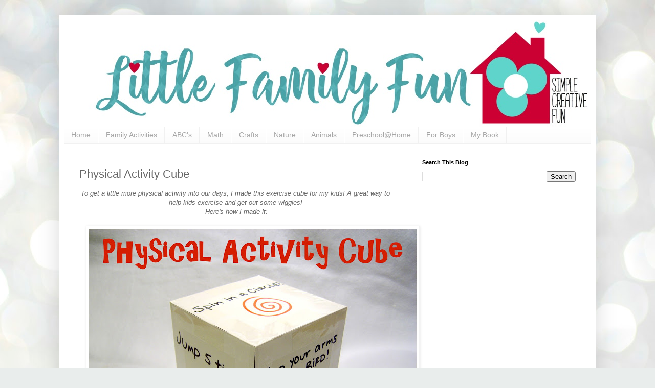

--- FILE ---
content_type: text/html; charset=UTF-8
request_url: https://www.littlefamilyfun.com/2011/04/physical-activity-cube.html?showComment=1396171849300
body_size: 26840
content:
<!DOCTYPE html>
<html class='v2' dir='ltr' lang='en' xmlns='http://www.w3.org/1999/xhtml' xmlns:b='http://www.google.com/2005/gml/b' xmlns:data='http://www.google.com/2005/gml/data' xmlns:expr='http://www.google.com/2005/gml/expr'>
<head>
<link href='https://www.blogger.com/static/v1/widgets/335934321-css_bundle_v2.css' rel='stylesheet' type='text/css'/>
<meta content='width=1100' name='viewport'/>
<meta content='text/html; charset=UTF-8' http-equiv='Content-Type'/>
<meta content='blogger' name='generator'/>
<link href='https://www.littlefamilyfun.com/favicon.ico' rel='icon' type='image/x-icon'/>
<link href='https://www.littlefamilyfun.com/2011/04/physical-activity-cube.html' rel='canonical'/>
<link rel="alternate" type="application/atom+xml" title="Little Family Fun - Atom" href="https://www.littlefamilyfun.com/feeds/posts/default" />
<link rel="alternate" type="application/rss+xml" title="Little Family Fun - RSS" href="https://www.littlefamilyfun.com/feeds/posts/default?alt=rss" />
<link rel="service.post" type="application/atom+xml" title="Little Family Fun - Atom" href="https://www.blogger.com/feeds/5134788394788398770/posts/default" />

<link rel="alternate" type="application/atom+xml" title="Little Family Fun - Atom" href="https://www.littlefamilyfun.com/feeds/6395281367484077600/comments/default" />
<!--Can't find substitution for tag [blog.ieCssRetrofitLinks]-->
<link href='https://blogger.googleusercontent.com/img/b/R29vZ2xl/AVvXsEg4a6UZieUBhHo3X_5Dc9C0gDU7iMNAsrtDnA4hkaWZW-1jtziFrRwNFyR3tVg-TZl0FFp-Lv_tEi8LaSktSuwiMGatbcgH_WZpwbRy5U689bEYJKPHvMEf4fqH6Hr4mYHbXcS5nBT1eOGO/s1600/Physical+Activity+Cube+Exercise+for+kids.JPG' rel='image_src'/>
<meta content='Get the wiggles out with this fun exercise cube game! Great for toddlers or preschool. Exercise for kids' name='description'/>
<meta content='https://www.littlefamilyfun.com/2011/04/physical-activity-cube.html' property='og:url'/>
<meta content='Physical Activity Cube' property='og:title'/>
<meta content='Get the wiggles out with this fun exercise cube game! Great for toddlers or preschool. Exercise for kids' property='og:description'/>
<meta content='https://blogger.googleusercontent.com/img/b/R29vZ2xl/AVvXsEg4a6UZieUBhHo3X_5Dc9C0gDU7iMNAsrtDnA4hkaWZW-1jtziFrRwNFyR3tVg-TZl0FFp-Lv_tEi8LaSktSuwiMGatbcgH_WZpwbRy5U689bEYJKPHvMEf4fqH6Hr4mYHbXcS5nBT1eOGO/w1200-h630-p-k-no-nu/Physical+Activity+Cube+Exercise+for+kids.JPG' property='og:image'/>
<title>Little Family Fun: Physical Activity Cube</title>
<style id='page-skin-1' type='text/css'><!--
/*
-----------------------------------------------
Blogger Template Style
Name:     Simple
Designer: Blogger
URL:      www.blogger.com
----------------------------------------------- */
/* Content
----------------------------------------------- */
body {
font: normal normal 12px Arial, Tahoma, Helvetica, FreeSans, sans-serif;
color: #666666;
background: #e9edec url(//themes.googleusercontent.com/image?id=1SBilrALlXIPLRAelrnhYjgFyYa09ZeL8cdktIYuaRwQ3kEvcEX-Xz1NjKkrLjtsPxmc7) repeat fixed top center /* Credit: merrymoonmary (http://www.istockphoto.com/file_closeup.php?id=10871280&platform=blogger) */;
padding: 0 40px 40px 40px;
}
html body .region-inner {
min-width: 0;
max-width: 100%;
width: auto;
}
h2 {
font-size: 22px;
}
a:link {
text-decoration:none;
color: #1aafb2;
}
a:visited {
text-decoration:none;
color: #bf5c5c;
}
a:hover {
text-decoration:underline;
color: #24ffe8;
}
.body-fauxcolumn-outer .fauxcolumn-inner {
background: transparent none repeat scroll top left;
_background-image: none;
}
.body-fauxcolumn-outer .cap-top {
position: absolute;
z-index: 1;
height: 400px;
width: 100%;
}
.body-fauxcolumn-outer .cap-top .cap-left {
width: 100%;
background: transparent none repeat-x scroll top left;
_background-image: none;
}
.content-outer {
-moz-box-shadow: 0 0 40px rgba(0, 0, 0, .15);
-webkit-box-shadow: 0 0 5px rgba(0, 0, 0, .15);
-goog-ms-box-shadow: 0 0 10px #333333;
box-shadow: 0 0 40px rgba(0, 0, 0, .15);
margin-bottom: 1px;
}
.content-inner {
padding: 10px 10px;
}
.content-inner {
background-color: #ffffff;
}
/* Header
----------------------------------------------- */
.header-outer {
background: #1eecb8 url(https://resources.blogblog.com/blogblog/data/1kt/simple/gradients_light.png) repeat-x scroll 0 -400px;
_background-image: none;
}
.Header h1 {
font: normal normal 60px Arial, Tahoma, Helvetica, FreeSans, sans-serif;
color: #ffffff;
text-shadow: 1px 2px 3px rgba(0, 0, 0, .2);
}
.Header h1 a {
color: #ffffff;
}
.Header .description {
font-size: 140%;
color: #ffffff;
}
.header-inner .Header .titlewrapper {
padding: 22px 30px;
}
.header-inner .Header .descriptionwrapper {
padding: 0 30px;
}
/* Tabs
----------------------------------------------- */
.tabs-inner .section:first-child {
border-top: 0 solid #f1f1f1;
}
.tabs-inner .section:first-child ul {
margin-top: -0;
border-top: 0 solid #f1f1f1;
border-left: 0 solid #f1f1f1;
border-right: 0 solid #f1f1f1;
}
.tabs-inner .widget ul {
background: #fafafa url(https://resources.blogblog.com/blogblog/data/1kt/simple/gradients_light.png) repeat-x scroll 0 -800px;
_background-image: none;
border-bottom: 1px solid #f1f1f1;
margin-top: 0;
margin-left: -30px;
margin-right: -30px;
}
.tabs-inner .widget li a {
display: inline-block;
padding: .6em 1em;
font: normal normal 14px Arial, Tahoma, Helvetica, FreeSans, sans-serif;
color: #a6a6a6;
border-left: 1px solid #ffffff;
border-right: 1px solid #f1f1f1;
}
.tabs-inner .widget li:first-child a {
border-left: none;
}
.tabs-inner .widget li.selected a, .tabs-inner .widget li a:hover {
color: #000000;
background-color: #f3f3f3;
text-decoration: none;
}
/* Columns
----------------------------------------------- */
.main-outer {
border-top: 0 solid #f3f3f3;
}
.fauxcolumn-left-outer .fauxcolumn-inner {
border-right: 1px solid #f3f3f3;
}
.fauxcolumn-right-outer .fauxcolumn-inner {
border-left: 1px solid #f3f3f3;
}
/* Headings
----------------------------------------------- */
div.widget > h2,
div.widget h2.title {
margin: 0 0 1em 0;
font: normal bold 11px Arial, Tahoma, Helvetica, FreeSans, sans-serif;
color: #000000;
}
/* Widgets
----------------------------------------------- */
.widget .zippy {
color: #a6a6a6;
text-shadow: 2px 2px 1px rgba(0, 0, 0, .1);
}
.widget .popular-posts ul {
list-style: none;
}
/* Posts
----------------------------------------------- */
h2.date-header {
font: normal bold 11px Arial, Tahoma, Helvetica, FreeSans, sans-serif;
}
.date-header span {
background-color: rgba(100, 100, 100, 0);
color: #595959;
padding: inherit;
letter-spacing: inherit;
margin: inherit;
}
.main-inner {
padding-top: 30px;
padding-bottom: 30px;
}
.main-inner .column-center-inner {
padding: 0 15px;
}
.main-inner .column-center-inner .section {
margin: 0 15px;
}
.post {
margin: 0 0 25px 0;
}
h3.post-title, .comments h4 {
font: normal normal 22px Arial, Tahoma, Helvetica, FreeSans, sans-serif;
margin: .75em 0 0;
}
.post-body {
font-size: 110%;
line-height: 1.4;
position: relative;
}
.post-body img, .post-body .tr-caption-container, .Profile img, .Image img,
.BlogList .item-thumbnail img {
padding: 2px;
background: #ffffff;
border: 1px solid #f3f3f3;
-moz-box-shadow: 1px 1px 5px rgba(0, 0, 0, .1);
-webkit-box-shadow: 1px 1px 5px rgba(0, 0, 0, .1);
box-shadow: 1px 1px 5px rgba(0, 0, 0, .1);
}
.post-body img, .post-body .tr-caption-container {
padding: 5px;
}
.post-body .tr-caption-container {
color: #595959;
}
.post-body .tr-caption-container img {
padding: 0;
background: transparent;
border: none;
-moz-box-shadow: 0 0 0 rgba(0, 0, 0, .1);
-webkit-box-shadow: 0 0 0 rgba(0, 0, 0, .1);
box-shadow: 0 0 0 rgba(0, 0, 0, .1);
}
.post-header {
margin: 0 0 1.5em;
line-height: 1.6;
font-size: 90%;
}
.post-footer {
margin: 20px -2px 0;
padding: 5px 10px;
color: #7f7f7f;
background-color: #fefefe;
border-bottom: 1px solid #f3f3f3;
line-height: 1.6;
font-size: 90%;
}
#comments .comment-author {
padding-top: 1.5em;
border-top: 1px solid #f3f3f3;
background-position: 0 1.5em;
}
#comments .comment-author:first-child {
padding-top: 0;
border-top: none;
}
.avatar-image-container {
margin: .2em 0 0;
}
#comments .avatar-image-container img {
border: 1px solid #f3f3f3;
}
/* Comments
----------------------------------------------- */
.comments .comments-content .icon.blog-author {
background-repeat: no-repeat;
background-image: url([data-uri]);
}
.comments .comments-content .loadmore a {
border-top: 1px solid #a6a6a6;
border-bottom: 1px solid #a6a6a6;
}
.comments .comment-thread.inline-thread {
background-color: #fefefe;
}
.comments .continue {
border-top: 2px solid #a6a6a6;
}
/* Accents
---------------------------------------------- */
.section-columns td.columns-cell {
border-left: 1px solid #f3f3f3;
}
.blog-pager {
background: transparent none no-repeat scroll top center;
}
.blog-pager-older-link, .home-link,
.blog-pager-newer-link {
background-color: #ffffff;
padding: 5px;
}
.footer-outer {
border-top: 0 dashed #bbbbbb;
}
/* Mobile
----------------------------------------------- */
body.mobile  {
background-size: auto;
}
.mobile .body-fauxcolumn-outer {
background: transparent none repeat scroll top left;
}
.mobile .body-fauxcolumn-outer .cap-top {
background-size: 100% auto;
}
.mobile .content-outer {
-webkit-box-shadow: 0 0 3px rgba(0, 0, 0, .15);
box-shadow: 0 0 3px rgba(0, 0, 0, .15);
}
.mobile .tabs-inner .widget ul {
margin-left: 0;
margin-right: 0;
}
.mobile .post {
margin: 0;
}
.mobile .main-inner .column-center-inner .section {
margin: 0;
}
.mobile .date-header span {
padding: 0.1em 10px;
margin: 0 -10px;
}
.mobile h3.post-title {
margin: 0;
}
.mobile .blog-pager {
background: transparent none no-repeat scroll top center;
}
.mobile .footer-outer {
border-top: none;
}
.mobile .main-inner, .mobile .footer-inner {
background-color: #ffffff;
}
.mobile-index-contents {
color: #666666;
}
.mobile-link-button {
background-color: #1aafb2;
}
.mobile-link-button a:link, .mobile-link-button a:visited {
color: #ffffff;
}
.mobile .tabs-inner .section:first-child {
border-top: none;
}
.mobile .tabs-inner .PageList .widget-content {
background-color: #f3f3f3;
color: #000000;
border-top: 1px solid #f1f1f1;
border-bottom: 1px solid #f1f1f1;
}
.mobile .tabs-inner .PageList .widget-content .pagelist-arrow {
border-left: 1px solid #f1f1f1;
}

--></style>
<style id='template-skin-1' type='text/css'><!--
body {
min-width: 1050px;
}
.content-outer, .content-fauxcolumn-outer, .region-inner {
min-width: 1050px;
max-width: 1050px;
_width: 1050px;
}
.main-inner .columns {
padding-left: 0;
padding-right: 360px;
}
.main-inner .fauxcolumn-center-outer {
left: 0;
right: 360px;
/* IE6 does not respect left and right together */
_width: expression(this.parentNode.offsetWidth -
parseInt("0") -
parseInt("360px") + 'px');
}
.main-inner .fauxcolumn-left-outer {
width: 0;
}
.main-inner .fauxcolumn-right-outer {
width: 360px;
}
.main-inner .column-left-outer {
width: 0;
right: 100%;
margin-left: -0;
}
.main-inner .column-right-outer {
width: 360px;
margin-right: -360px;
}
#layout {
min-width: 0;
}
#layout .content-outer {
min-width: 0;
width: 800px;
}
#layout .region-inner {
min-width: 0;
width: auto;
}
body#layout div.add_widget {
padding: 8px;
}
body#layout div.add_widget a {
margin-left: 32px;
}
--></style>
<style>
    body {background-image:url(\/\/themes.googleusercontent.com\/image?id=1SBilrALlXIPLRAelrnhYjgFyYa09ZeL8cdktIYuaRwQ3kEvcEX-Xz1NjKkrLjtsPxmc7);}
    
@media (max-width: 200px) { body {background-image:url(\/\/themes.googleusercontent.com\/image?id=1SBilrALlXIPLRAelrnhYjgFyYa09ZeL8cdktIYuaRwQ3kEvcEX-Xz1NjKkrLjtsPxmc7&options=w200);}}
@media (max-width: 400px) and (min-width: 201px) { body {background-image:url(\/\/themes.googleusercontent.com\/image?id=1SBilrALlXIPLRAelrnhYjgFyYa09ZeL8cdktIYuaRwQ3kEvcEX-Xz1NjKkrLjtsPxmc7&options=w400);}}
@media (max-width: 800px) and (min-width: 401px) { body {background-image:url(\/\/themes.googleusercontent.com\/image?id=1SBilrALlXIPLRAelrnhYjgFyYa09ZeL8cdktIYuaRwQ3kEvcEX-Xz1NjKkrLjtsPxmc7&options=w800);}}
@media (max-width: 1200px) and (min-width: 801px) { body {background-image:url(\/\/themes.googleusercontent.com\/image?id=1SBilrALlXIPLRAelrnhYjgFyYa09ZeL8cdktIYuaRwQ3kEvcEX-Xz1NjKkrLjtsPxmc7&options=w1200);}}
/* Last tag covers anything over one higher than the previous max-size cap. */
@media (min-width: 1201px) { body {background-image:url(\/\/themes.googleusercontent.com\/image?id=1SBilrALlXIPLRAelrnhYjgFyYa09ZeL8cdktIYuaRwQ3kEvcEX-Xz1NjKkrLjtsPxmc7&options=w1600);}}
  </style>
<link href='https://www.blogger.com/dyn-css/authorization.css?targetBlogID=5134788394788398770&amp;zx=88b2d143-3acd-401c-995f-410934e1e782' media='none' onload='if(media!=&#39;all&#39;)media=&#39;all&#39;' rel='stylesheet'/><noscript><link href='https://www.blogger.com/dyn-css/authorization.css?targetBlogID=5134788394788398770&amp;zx=88b2d143-3acd-401c-995f-410934e1e782' rel='stylesheet'/></noscript>
<meta name='google-adsense-platform-account' content='ca-host-pub-1556223355139109'/>
<meta name='google-adsense-platform-domain' content='blogspot.com'/>

<!-- data-ad-client=ca-pub-2897880524623572 -->

</head>
<body class='loading variant-bold'>
<div class='navbar no-items section' id='navbar' name='Navbar'>
</div>
<div class='body-fauxcolumns'>
<div class='fauxcolumn-outer body-fauxcolumn-outer'>
<div class='cap-top'>
<div class='cap-left'></div>
<div class='cap-right'></div>
</div>
<div class='fauxborder-left'>
<div class='fauxborder-right'></div>
<div class='fauxcolumn-inner'>
</div>
</div>
<div class='cap-bottom'>
<div class='cap-left'></div>
<div class='cap-right'></div>
</div>
</div>
</div>
<div class='content'>
<div class='content-fauxcolumns'>
<div class='fauxcolumn-outer content-fauxcolumn-outer'>
<div class='cap-top'>
<div class='cap-left'></div>
<div class='cap-right'></div>
</div>
<div class='fauxborder-left'>
<div class='fauxborder-right'></div>
<div class='fauxcolumn-inner'>
</div>
</div>
<div class='cap-bottom'>
<div class='cap-left'></div>
<div class='cap-right'></div>
</div>
</div>
</div>
<div class='content-outer'>
<div class='content-cap-top cap-top'>
<div class='cap-left'></div>
<div class='cap-right'></div>
</div>
<div class='fauxborder-left content-fauxborder-left'>
<div class='fauxborder-right content-fauxborder-right'></div>
<div class='content-inner'>
<header>
<div class='header-outer'>
<div class='header-cap-top cap-top'>
<div class='cap-left'></div>
<div class='cap-right'></div>
</div>
<div class='fauxborder-left header-fauxborder-left'>
<div class='fauxborder-right header-fauxborder-right'></div>
<div class='region-inner header-inner'>
<div class='header section' id='header' name='Header'><div class='widget Header' data-version='1' id='Header1'>
<div id='header-inner'>
<a href='https://www.littlefamilyfun.com/' style='display: block'>
<img alt='Little Family Fun' height='208px; ' id='Header1_headerimg' src='https://blogger.googleusercontent.com/img/b/R29vZ2xl/AVvXsEhGFAOV_7OtxVrw4DJSilKYP-IbLP0FwIHLCZabjtnRVFE_hJZmCwq6uIXBBTszeIKAYLthtOYXypEFlA4E1WPYpGQSJ5yJ586EuzOlFsdygsvkcRqBUHQfiqZcjmiNGDTW2FhbYO3xHX8F/s1600/Little+Family+Fun+Crafts+Activities+for+Kids.jpg' style='display: block' width='1100px; '/>
</a>
</div>
</div></div>
</div>
</div>
<div class='header-cap-bottom cap-bottom'>
<div class='cap-left'></div>
<div class='cap-right'></div>
</div>
</div>
</header>
<div class='tabs-outer'>
<div class='tabs-cap-top cap-top'>
<div class='cap-left'></div>
<div class='cap-right'></div>
</div>
<div class='fauxborder-left tabs-fauxborder-left'>
<div class='fauxborder-right tabs-fauxborder-right'></div>
<div class='region-inner tabs-inner'>
<div class='tabs section' id='crosscol' name='Cross-Column'><div class='widget LinkList' data-version='1' id='LinkList2'>
<div class='widget-content'>
<ul>
<li><a href='https://www.littlefamilyfun.com/'>Home</a></li>
<li><a href='https://www.littlefamilyfun.com/2012/11/family-unity.html'>Family Activities</a></li>
<li><a href='https://www.littlefamilyfun.com/2013/01/30-abc-activities-for-kids.html'>ABC's</a></li>
<li><a href='https://www.littlefamilyfun.com/search?q=math'>Math</a></li>
<li><a href='https://www.littlefamilyfun.com/search/label/Kid%20Crafts'>Crafts</a></li>
<li><a href='https://www.littlefamilyfun.com/2012/06/nature-activities.html'>Nature</a></li>
<li><a href='https://www.littlefamilyfun.com/2014/09/animal-crafts-activities-for-kids.html'>Animals</a></li>
<li><a href='https://www.littlefamilyfun.com/2012/08/preschool-at-home-plan-details.html'>Preschool@Home</a></li>
<li><a href='https://www.littlefamilyfun.com/2012/03/crafts-activities-for-boys.html'>For Boys</a></li>
<li><a href='https://www.littlefamilyfun.com/2015/10/my-book.html'>My Book</a></li>
</ul>
<div class='clear'></div>
</div>
</div></div>
<div class='tabs no-items section' id='crosscol-overflow' name='Cross-Column 2'></div>
</div>
</div>
<div class='tabs-cap-bottom cap-bottom'>
<div class='cap-left'></div>
<div class='cap-right'></div>
</div>
</div>
<div class='main-outer'>
<div class='main-cap-top cap-top'>
<div class='cap-left'></div>
<div class='cap-right'></div>
</div>
<div class='fauxborder-left main-fauxborder-left'>
<div class='fauxborder-right main-fauxborder-right'></div>
<div class='region-inner main-inner'>
<div class='columns fauxcolumns'>
<div class='fauxcolumn-outer fauxcolumn-center-outer'>
<div class='cap-top'>
<div class='cap-left'></div>
<div class='cap-right'></div>
</div>
<div class='fauxborder-left'>
<div class='fauxborder-right'></div>
<div class='fauxcolumn-inner'>
</div>
</div>
<div class='cap-bottom'>
<div class='cap-left'></div>
<div class='cap-right'></div>
</div>
</div>
<div class='fauxcolumn-outer fauxcolumn-left-outer'>
<div class='cap-top'>
<div class='cap-left'></div>
<div class='cap-right'></div>
</div>
<div class='fauxborder-left'>
<div class='fauxborder-right'></div>
<div class='fauxcolumn-inner'>
</div>
</div>
<div class='cap-bottom'>
<div class='cap-left'></div>
<div class='cap-right'></div>
</div>
</div>
<div class='fauxcolumn-outer fauxcolumn-right-outer'>
<div class='cap-top'>
<div class='cap-left'></div>
<div class='cap-right'></div>
</div>
<div class='fauxborder-left'>
<div class='fauxborder-right'></div>
<div class='fauxcolumn-inner'>
</div>
</div>
<div class='cap-bottom'>
<div class='cap-left'></div>
<div class='cap-right'></div>
</div>
</div>
<!-- corrects IE6 width calculation -->
<div class='columns-inner'>
<div class='column-center-outer'>
<div class='column-center-inner'>
<div class='main section' id='main' name='Main'><div class='widget Blog' data-version='1' id='Blog1'>
<div class='blog-posts hfeed'>

          <div class="date-outer">
        

          <div class="date-posts">
        
<div class='post-outer'>
<div class='post hentry uncustomized-post-template' itemprop='blogPost' itemscope='itemscope' itemtype='http://schema.org/BlogPosting'>
<meta content='https://blogger.googleusercontent.com/img/b/R29vZ2xl/AVvXsEg4a6UZieUBhHo3X_5Dc9C0gDU7iMNAsrtDnA4hkaWZW-1jtziFrRwNFyR3tVg-TZl0FFp-Lv_tEi8LaSktSuwiMGatbcgH_WZpwbRy5U689bEYJKPHvMEf4fqH6Hr4mYHbXcS5nBT1eOGO/s1600/Physical+Activity+Cube+Exercise+for+kids.JPG' itemprop='image_url'/>
<meta content='5134788394788398770' itemprop='blogId'/>
<meta content='6395281367484077600' itemprop='postId'/>
<a name='6395281367484077600'></a>
<h3 class='post-title entry-title' itemprop='name'>
Physical Activity Cube
</h3>
<div class='post-header'>
<div class='post-header-line-1'></div>
</div>
<div class='post-body entry-content' id='post-body-6395281367484077600' itemprop='articleBody'>
<div style="text-align: center;">
<i>To get a little more physical activity into our days, I made this exercise cube for my kids! A great way to help kids exercise and get out some wiggles!</i></div>
<div style="text-align: center;">
<i>&nbsp;Here's how I made it:</i></div>
<div style="text-align: center;">
<br /></div>
<div class="separator" style="clear: both; text-align: center;">
<a href="https://blogger.googleusercontent.com/img/b/R29vZ2xl/AVvXsEg4a6UZieUBhHo3X_5Dc9C0gDU7iMNAsrtDnA4hkaWZW-1jtziFrRwNFyR3tVg-TZl0FFp-Lv_tEi8LaSktSuwiMGatbcgH_WZpwbRy5U689bEYJKPHvMEf4fqH6Hr4mYHbXcS5nBT1eOGO/s1600/Physical+Activity+Cube+Exercise+for+kids.JPG" imageanchor="1" style="margin-left: 1em; margin-right: 1em;"><img border="0" data-original-height="480" data-original-width="640" src="https://blogger.googleusercontent.com/img/b/R29vZ2xl/AVvXsEg4a6UZieUBhHo3X_5Dc9C0gDU7iMNAsrtDnA4hkaWZW-1jtziFrRwNFyR3tVg-TZl0FFp-Lv_tEi8LaSktSuwiMGatbcgH_WZpwbRy5U689bEYJKPHvMEf4fqH6Hr4mYHbXcS5nBT1eOGO/s1600/Physical+Activity+Cube+Exercise+for+kids.JPG" /></a></div>
<div style="text-align: center;">
<br />
<a class="pin-it-button" count-layout="horizontal" href="http://pinterest.com/pin/create/button/?url=http%3A%2F%2Fwww.littlefamilyfun.com%2F2011%2F04%2Fphysical-activity-cube.html&amp;media=http%3A%2F%2F1.bp.blogspot.com%2F-YXSayP3DNrc%2FT3z7wmfNX8I%2FAAAAAAAACF0%2FuKI__WLgdNY%2Fs640%2FSTA70080.JPG&amp;description=Fun%20and%20easy%20way%20to%20burn%20some%20toddler%20energy!" style="text-align: start;"><img border="0" src="https://assets.pinterest.com/images/PinExt.png" title="Pin It" /></a><br />
<br /></div>
<div>
<ul>
<li>Using <a href="https://amzn.to/2KdroK5" target="_blank">white cardstock</a>, cut out 6 squares. (Mine are about 6"x6" squares.)</li>
<li>Write the activities on each square.</li>
<li>Tape the squares together using clear packing tape.</li>
<li>Before you tape the last square on, stuff in a few pieces of crumpled newspaper to give it more stability.</li>
</ul>
<div>
<br /></div>
<div>
<u><span style="font-size: large;">Here's what's on it:</span></u></div>
</div>
<ul>
<li><div style="margin-bottom: 0px; margin-left: 0px; margin-right: 0px; margin-top: 0px;">
</div>
Spin in a circle.</li>
<li>Jump 5 times.</li>
<li>Flap your arms like a bird.</li>
<li>Hop on one foot.</li>
<li>Dance!</li>
<li>Run from the front door to the back door.</li>
</ul>
<div>
The boys love it!&nbsp;</div>
<div>
<div style="text-align: center;">
<span style="color: #cc0000; font-size: large;">Do you like this idea?</span></div>
</div>
<div style="text-align: center;">
<a class="pin-it-button" count-layout="horizontal" href="http://pinterest.com/pin/create/button/?url=http%3A%2F%2Fwww.littlefamilyfun.com%2F2011%2F04%2Fphysical-activity-cube.html&amp;media=http%3A%2F%2F1.bp.blogspot.com%2F-YXSayP3DNrc%2FT3z7wmfNX8I%2FAAAAAAAACF0%2FuKI__WLgdNY%2Fs640%2FSTA70080.JPG&amp;description=Fun%20and%20easy%20way%20to%20burn%20some%20toddler%20energy!"><img border="0" src="//assets.pinterest.com/images/PinExt.png" title="Pin It" /></a><br />
<br />
<br />
<span style="font-size: x-large;"><br /></span>
<span style="font-size: large;">You might also like:</span><br />
<a href="https://www.amazon.com/Thumball-Move-Your-Body-4/dp/B001YX0RTG/ref=as_li_ss_il?_encoding=UTF8&amp;pd_rd_i=B001YX0RTG&amp;pd_rd_r=3D7KME620GHNJACD2CM9&amp;pd_rd_w=3IsMc&amp;pd_rd_wg=1axCz&amp;psc=1&amp;refRID=3D7KME620GHNJACD2CM9&amp;linkCode=li3&amp;tag=litfamfun02-20&amp;linkId=4181c71f3a2376213fc28e4dbcdd2740" target="_blank"><img border="0" src="https://ws-na.amazon-adsystem.com/widgets/q?_encoding=UTF8&amp;ASIN=B001YX0RTG&amp;Format=_SL250_&amp;ID=AsinImage&amp;MarketPlace=US&amp;ServiceVersion=20070822&amp;WS=1&amp;tag=litfamfun02-20" /></a><img alt="" border="0" height="1" src="https://ir-na.amazon-adsystem.com/e/ir?t=litfamfun02-20&amp;l=li3&amp;o=1&amp;a=B001YX0RTG" style="border: none !important; margin: 0px !important;" width="1" /><br />
<a href="http://www.littlefamilyfun.com/2012/02/heart-race.html" target="_blank"><br /></a>
<div class="separator" style="clear: both; text-align: center;">
<span style="margin-left: 1em; margin-right: 1em;"><a href="http://www.littlefamilyfun.com/2012/02/heart-race.html" target="_blank"><img alt="http://www.littlefamilyfun.com/2012/02/heart-race.html" border="0" data-original-height="640" data-original-width="640" height="320" src="https://blogger.googleusercontent.com/img/b/R29vZ2xl/AVvXsEjKGgB4V_7Pi25DV1pnGFzdh6JXGsUdPAZUd7m8EaUT691AE8EfRL8z0ZytLTztlZ9B81ENE3f0hL-6YPtuHsl0DbqLsID7-WCVy_MtU_ce3S0eUHzzckGct3sICa3hMcFuTAO-63E0jC1s/s320/Heart+Race+Valentine%2527s+Activity+for+kids.jpg" width="320" /></a></span></div>
<a href="http://www.littlefamilyfun.com/2014/03/lego-spoon-race.html" target="_blank"><br /></a>
<div class="separator" style="clear: both; text-align: center;">
<span style="margin-left: 1em; margin-right: 1em;"><a href="http://www.littlefamilyfun.com/2014/03/lego-spoon-race.html" target="_blank"><img alt="http://www.littlefamilyfun.com/2014/03/lego-spoon-race.html" border="0" data-original-height="640" data-original-width="480" height="320" src="https://blogger.googleusercontent.com/img/b/R29vZ2xl/AVvXsEi5RwHbF0-LL5lHRMurWr5R9YZkoVX1-eAcVf8aP-dv5EvRhgJTXH_ZrprRnZ9u8u5Qu7jZHsxwp2TN0R9vDndj7jC8BLN0Jvc16Pemt11lOL75jrOIhDhG7edLP2XnX2_G4Q9GsXUdhntr/s320/Lego+Party+Game.JPG" width="240" /></a></span></div>
<div class="separator" style="clear: both; text-align: center;">
<br /></div>
<a href="https://www.amazon.com/Move-Your-Body-Deck-Cards/dp/1586508741/ref=as_li_ss_il?ie=UTF8&amp;qid=1529702516&amp;sr=8-10&amp;keywords=kids+exercise+game&amp;linkCode=li3&amp;tag=litfamfun02-20&amp;linkId=4cb57f914e8a4412e474fef508197da3" target="_blank"><img border="0" src="//ws-na.amazon-adsystem.com/widgets/q?_encoding=UTF8&amp;ASIN=1586508741&amp;Format=_SL250_&amp;ID=AsinImage&amp;MarketPlace=US&amp;ServiceVersion=20070822&amp;WS=1&amp;tag=litfamfun02-20" /></a><br />
<a href="http://www.littlefamilyfun.com/2012/09/rocket-run-preschool-learning-activity.html" target="_blank"><br /></a>
<div class="separator" style="clear: both; text-align: center;">
<span style="margin-left: 1em; margin-right: 1em;"><a href="http://www.littlefamilyfun.com/2012/09/rocket-run-preschool-learning-activity.html" target="_blank"><img alt="http://www.littlefamilyfun.com/2012/09/rocket-run-preschool-learning-activity.html" border="0" data-original-height="640" data-original-width="495" height="320" src="https://blogger.googleusercontent.com/img/b/R29vZ2xl/AVvXsEgNdBjBD4Zeobaa-90fl8iGUVUTmY9E-H8Z3C8LA1ey3c6hn4WYxeP_3p4ON91jS-GAbtk1BVKob6wd7RyPfWES0zhyfxp4_Wrsim9oW4ebj_tZ9skq0rad3kTcc-cgM2xE3dKis4iAn7v2/s320/Rocket+Space+Activity+for+kids.jpg" width="247" /></a></span></div>
<a href="http://www.littlefamilyfun.com/2012/11/turkey-in-bag-game-for-preschoolers.html" target="_blank"><br /></a>
<div class="separator" style="clear: both; text-align: center;">
<span style="margin-left: 1em; margin-right: 1em;"><a href="http://www.littlefamilyfun.com/2012/11/turkey-in-bag-game-for-preschoolers.html" target="_blank"><img alt="http://www.littlefamilyfun.com/2012/11/turkey-in-bag-game-for-preschoolers.html" border="0" data-original-height="640" data-original-width="640" height="320" src="https://blogger.googleusercontent.com/img/b/R29vZ2xl/AVvXsEh5BMJyLrIG7Sh2ii6uY7nVcLkfxf79J8ohoZLD67dZqbMY2TLnrkSXO7ZXAvuaT65ugN5zrQN_e_gKe4hxatNxokVvEmp1xhzvLtTG3JcJDDTiLZPvaQoBNwj3vE2RWH_Ry3RZUIzQoyUB/s320/Thanksgiving+Game+Preschool+Kids.jpg" width="320" /></a></span></div>
<br />
<br />
<a href="https://www.amazon.com/American-Educational-Products-Actions-Numbers/dp/B00B1Z4UK4/ref=as_li_ss_il?ie=UTF8&amp;qid=1529702516&amp;sr=8-8&amp;keywords=kids+exercise+game&amp;linkCode=li3&amp;tag=litfamfun02-20&amp;linkId=14091d2e5d034ffe6619e157459dbb1d" target="_blank"><img border="0" src="//ws-na.amazon-adsystem.com/widgets/q?_encoding=UTF8&amp;ASIN=B00B1Z4UK4&amp;Format=_SL250_&amp;ID=AsinImage&amp;MarketPlace=US&amp;ServiceVersion=20070822&amp;WS=1&amp;tag=litfamfun02-20" /></a><img alt="" border="0" height="1" src="https://ir-na.amazon-adsystem.com/e/ir?t=litfamfun02-20&amp;l=li3&amp;o=1&amp;a=B00B1Z4UK4" style="border: none !important; margin: 0px !important;" width="1" />
<br />
<br />
<br />
<br />
<br />
<div>
<span style="font-size: large;">Looking for activities for little BOYS?</span></div>
<div>
<a href="http://www.littlefamilyfun.com/2012/03/crafts-activities-for-boys.html"><span style="font-size: large;">Click here to see TONS of fun ideas</span></a></div>
<div>
<a href="http://www.littlefamilyfun.com/2012/03/crafts-activities-for-boys.html"><img alt="http://www.littlefamilyfun.com/2012/03/crafts-activities-for-boys.html" height="200" src="https://blogger.googleusercontent.com/img/b/R29vZ2xl/AVvXsEiLsuW9e1wSUcXAYqh4Q6Ll6j2_RuEfqfCgdoHNcKgxOnGv2imL990doORUypW4AOF0hzc_INO-7JjivgoT9WFDZb4v7cHs76XmUqOeA1SkxiYhvY-G08Uvk79-TqnKPYmuuLf95vFBDe-z/s200/Little+Family+Fun+pins-p0016.jpg" width="200" /></a><br />
<br />
<br />
<span style="font-size: x-small;"><br /></span>
<i style="background-color: white; color: #111111; font-family: &quot;amazon ember&quot;, arial, sans-serif;"><span style="font-size: x-small;">We are a participant in the Amazon Services LLC Associates Program, an affiliate advertising program designed to provide a means for us to earn fees by linking to Amazon.com and affiliated sites.</span></i></div>
</div>
<div style='clear: both;'></div>
</div>
<div class='post-footer'>
<div class='post-footer-line post-footer-line-1'>
<span class='post-author vcard'>
</span>
<span class='post-timestamp'>
at
<meta content='https://www.littlefamilyfun.com/2011/04/physical-activity-cube.html' itemprop='url'/>
<a class='timestamp-link' href='https://www.littlefamilyfun.com/2011/04/physical-activity-cube.html' rel='bookmark' title='permanent link'><abbr class='published' itemprop='datePublished' title='2011-04-07T01:47:00-10:00'>April 07, 2011</abbr></a>
</span>
<span class='post-comment-link'>
</span>
<span class='post-icons'>
</span>
<div class='post-share-buttons goog-inline-block'>
<a class='goog-inline-block share-button sb-email' href='https://www.blogger.com/share-post.g?blogID=5134788394788398770&postID=6395281367484077600&target=email' target='_blank' title='Email This'><span class='share-button-link-text'>Email This</span></a><a class='goog-inline-block share-button sb-blog' href='https://www.blogger.com/share-post.g?blogID=5134788394788398770&postID=6395281367484077600&target=blog' onclick='window.open(this.href, "_blank", "height=270,width=475"); return false;' target='_blank' title='BlogThis!'><span class='share-button-link-text'>BlogThis!</span></a><a class='goog-inline-block share-button sb-twitter' href='https://www.blogger.com/share-post.g?blogID=5134788394788398770&postID=6395281367484077600&target=twitter' target='_blank' title='Share to X'><span class='share-button-link-text'>Share to X</span></a><a class='goog-inline-block share-button sb-facebook' href='https://www.blogger.com/share-post.g?blogID=5134788394788398770&postID=6395281367484077600&target=facebook' onclick='window.open(this.href, "_blank", "height=430,width=640"); return false;' target='_blank' title='Share to Facebook'><span class='share-button-link-text'>Share to Facebook</span></a><a class='goog-inline-block share-button sb-pinterest' href='https://www.blogger.com/share-post.g?blogID=5134788394788398770&postID=6395281367484077600&target=pinterest' target='_blank' title='Share to Pinterest'><span class='share-button-link-text'>Share to Pinterest</span></a>
</div>
</div>
<div class='post-footer-line post-footer-line-2'>
<span class='post-labels'>
</span>
</div>
<div class='post-footer-line post-footer-line-3'>
<span class='post-location'>
</span>
</div>
</div>
</div>
<div class='comments' id='comments'>
<a name='comments'></a>
<h4>25 comments:</h4>
<div id='Blog1_comments-block-wrapper'>
<dl class='avatar-comment-indent' id='comments-block'>
<dt class='comment-author ' id='c2941153032167186391'>
<a name='c2941153032167186391'></a>
<div class="avatar-image-container avatar-stock"><span dir="ltr"><a href="http://embracinglife-rose.blogspot.com" target="" rel="nofollow" onclick=""><img src="//resources.blogblog.com/img/blank.gif" width="35" height="35" alt="" title="Rose">

</a></span></div>
<a href='http://embracinglife-rose.blogspot.com' rel='nofollow'>Rose</a>
said...
</dt>
<dd class='comment-body' id='Blog1_cmt-2941153032167186391'>
<p>
What a fun way to get some exercise and burn off some energy. :-)
</p>
</dd>
<dd class='comment-footer'>
<span class='comment-timestamp'>
<a href='https://www.littlefamilyfun.com/2011/04/physical-activity-cube.html?showComment=1302178655735#c2941153032167186391' title='comment permalink'>
April 7, 2011 at 2:17&#8239;AM
</a>
<span class='item-control blog-admin pid-981980259'>
<a class='comment-delete' href='https://www.blogger.com/comment/delete/5134788394788398770/2941153032167186391' title='Delete Comment'>
<img src='https://resources.blogblog.com/img/icon_delete13.gif'/>
</a>
</span>
</span>
</dd>
<dt class='comment-author ' id='c8077710091091073321'>
<a name='c8077710091091073321'></a>
<div class="avatar-image-container vcard"><span dir="ltr"><a href="https://www.blogger.com/profile/17029233214492183266" target="" rel="nofollow" onclick="" class="avatar-hovercard" id="av-8077710091091073321-17029233214492183266"><img src="https://resources.blogblog.com/img/blank.gif" width="35" height="35" class="delayLoad" style="display: none;" longdesc="//blogger.googleusercontent.com/img/b/R29vZ2xl/AVvXsEjHztAlw5ZtI1THRXlfHGfi_Ggq1ws0ajykfYDrhzGXQfjVzRNWmGbkVlN5uU94aHX3G8UqRny_oy-hB3PJpqC5HbeSqiEqyGTRd123eMLwVvi-dmm_kbtO-DJBLOk6Tg/s45-c/newthumb2011-01-10_5646lg.jpg" alt="" title="Jamie @ hands on : as we grow">

<noscript><img src="//blogger.googleusercontent.com/img/b/R29vZ2xl/AVvXsEjHztAlw5ZtI1THRXlfHGfi_Ggq1ws0ajykfYDrhzGXQfjVzRNWmGbkVlN5uU94aHX3G8UqRny_oy-hB3PJpqC5HbeSqiEqyGTRd123eMLwVvi-dmm_kbtO-DJBLOk6Tg/s45-c/newthumb2011-01-10_5646lg.jpg" width="35" height="35" class="photo" alt=""></noscript></a></span></div>
<a href='https://www.blogger.com/profile/17029233214492183266' rel='nofollow'>Jamie @ hands on : as we grow</a>
said...
</dt>
<dd class='comment-body' id='Blog1_cmt-8077710091091073321'>
<p>
I love any activity that gets the kids up and moving! You made it simple and very frugal, nothing better than that combination!<br /><br />I would love it if you link up in our new &#39;It&#39;s Playtime&#39; party today.<br /><br />Jamie @ <a href="http:/handsonhouse.blogspot.com" rel="nofollow">hands on : as we grow</a>
</p>
</dd>
<dd class='comment-footer'>
<span class='comment-timestamp'>
<a href='https://www.littlefamilyfun.com/2011/04/physical-activity-cube.html?showComment=1302179613544#c8077710091091073321' title='comment permalink'>
April 7, 2011 at 2:33&#8239;AM
</a>
<span class='item-control blog-admin pid-734661469'>
<a class='comment-delete' href='https://www.blogger.com/comment/delete/5134788394788398770/8077710091091073321' title='Delete Comment'>
<img src='https://resources.blogblog.com/img/icon_delete13.gif'/>
</a>
</span>
</span>
</dd>
<dt class='comment-author ' id='c6716922505688430256'>
<a name='c6716922505688430256'></a>
<div class="avatar-image-container vcard"><span dir="ltr"><a href="https://www.blogger.com/profile/17029233214492183266" target="" rel="nofollow" onclick="" class="avatar-hovercard" id="av-6716922505688430256-17029233214492183266"><img src="https://resources.blogblog.com/img/blank.gif" width="35" height="35" class="delayLoad" style="display: none;" longdesc="//blogger.googleusercontent.com/img/b/R29vZ2xl/AVvXsEjHztAlw5ZtI1THRXlfHGfi_Ggq1ws0ajykfYDrhzGXQfjVzRNWmGbkVlN5uU94aHX3G8UqRny_oy-hB3PJpqC5HbeSqiEqyGTRd123eMLwVvi-dmm_kbtO-DJBLOk6Tg/s45-c/newthumb2011-01-10_5646lg.jpg" alt="" title="Jamie @ hands on : as we grow">

<noscript><img src="//blogger.googleusercontent.com/img/b/R29vZ2xl/AVvXsEjHztAlw5ZtI1THRXlfHGfi_Ggq1ws0ajykfYDrhzGXQfjVzRNWmGbkVlN5uU94aHX3G8UqRny_oy-hB3PJpqC5HbeSqiEqyGTRd123eMLwVvi-dmm_kbtO-DJBLOk6Tg/s45-c/newthumb2011-01-10_5646lg.jpg" width="35" height="35" class="photo" alt=""></noscript></a></span></div>
<a href='https://www.blogger.com/profile/17029233214492183266' rel='nofollow'>Jamie @ hands on : as we grow</a>
said...
</dt>
<dd class='comment-body' id='Blog1_cmt-6716922505688430256'>
<p>
Hey Linda! Thanks for linking this (and the Car Race game) in our &quot;It&#39;s Playtime&quot; party! <br /><br />I&#39;ve noticed you have lots of MOVEMENT posts and really encourage that. I LOVE THAT! <br /><br />I moderate a group (<a href="http://www.weteachgroup.com/group/weteachourbodiestomove" rel="nofollow">Bodies to Move</a>) over at We Teach and would love for you to join us and share your thoughts and ideas with us.<br /><br />Jamie @ hands on : as we grow
</p>
</dd>
<dd class='comment-footer'>
<span class='comment-timestamp'>
<a href='https://www.littlefamilyfun.com/2011/04/physical-activity-cube.html?showComment=1302203531381#c6716922505688430256' title='comment permalink'>
April 7, 2011 at 9:12&#8239;AM
</a>
<span class='item-control blog-admin pid-734661469'>
<a class='comment-delete' href='https://www.blogger.com/comment/delete/5134788394788398770/6716922505688430256' title='Delete Comment'>
<img src='https://resources.blogblog.com/img/icon_delete13.gif'/>
</a>
</span>
</span>
</dd>
<dt class='comment-author ' id='c1905431984610136919'>
<a name='c1905431984610136919'></a>
<div class="avatar-image-container vcard"><span dir="ltr"><a href="https://www.blogger.com/profile/13135626740021266451" target="" rel="nofollow" onclick="" class="avatar-hovercard" id="av-1905431984610136919-13135626740021266451"><img src="https://resources.blogblog.com/img/blank.gif" width="35" height="35" class="delayLoad" style="display: none;" longdesc="//blogger.googleusercontent.com/img/b/R29vZ2xl/AVvXsEiCsjxgOyLbGp0BRCvAV6H4Mt9hZyMzdWbS3vgoV-9KKHdupsX5hlwgE7OVrD6Dhv48wEjtEyUOr3K-9XeHm8U2g74L_Hgru-tozK0JlH46hz4UTyAcw3z69UHwckHgwEo/s45-c/mepic.jpg" alt="" title="Brimful Curiosities">

<noscript><img src="//blogger.googleusercontent.com/img/b/R29vZ2xl/AVvXsEiCsjxgOyLbGp0BRCvAV6H4Mt9hZyMzdWbS3vgoV-9KKHdupsX5hlwgE7OVrD6Dhv48wEjtEyUOr3K-9XeHm8U2g74L_Hgru-tozK0JlH46hz4UTyAcw3z69UHwckHgwEo/s45-c/mepic.jpg" width="35" height="35" class="photo" alt=""></noscript></a></span></div>
<a href='https://www.blogger.com/profile/13135626740021266451' rel='nofollow'>Brimful Curiosities</a>
said...
</dt>
<dd class='comment-body' id='Blog1_cmt-1905431984610136919'>
<p>
Wow, I&#39;m impressed by all the fantastic ideas on your blog and so many of them are boy friendly.  I&#39;m always looking for more ways to creatively interact with my son.
</p>
</dd>
<dd class='comment-footer'>
<span class='comment-timestamp'>
<a href='https://www.littlefamilyfun.com/2011/04/physical-activity-cube.html?showComment=1302228597821#c1905431984610136919' title='comment permalink'>
April 7, 2011 at 4:09&#8239;PM
</a>
<span class='item-control blog-admin pid-215163100'>
<a class='comment-delete' href='https://www.blogger.com/comment/delete/5134788394788398770/1905431984610136919' title='Delete Comment'>
<img src='https://resources.blogblog.com/img/icon_delete13.gif'/>
</a>
</span>
</span>
</dd>
<dt class='comment-author ' id='c6612216822789679198'>
<a name='c6612216822789679198'></a>
<div class="avatar-image-container vcard"><span dir="ltr"><a href="https://www.blogger.com/profile/14517852584538938605" target="" rel="nofollow" onclick="" class="avatar-hovercard" id="av-6612216822789679198-14517852584538938605"><img src="https://resources.blogblog.com/img/blank.gif" width="35" height="35" class="delayLoad" style="display: none;" longdesc="//4.bp.blogspot.com/-NDt-vYlbKVE/ZdtyWWrhKaI/AAAAAAAA5n8/Cky8xphNYL0zfnrvT4b3bTjr6Y9ku1eVgCK4BGAYYCw/s35/Juca%252520e%252520livro.jpg" alt="" title="M. Jesus Sousa (Juca)">

<noscript><img src="//4.bp.blogspot.com/-NDt-vYlbKVE/ZdtyWWrhKaI/AAAAAAAA5n8/Cky8xphNYL0zfnrvT4b3bTjr6Y9ku1eVgCK4BGAYYCw/s35/Juca%252520e%252520livro.jpg" width="35" height="35" class="photo" alt=""></noscript></a></span></div>
<a href='https://www.blogger.com/profile/14517852584538938605' rel='nofollow'>M. Jesus Sousa (Juca)</a>
said...
</dt>
<dd class='comment-body' id='Blog1_cmt-6612216822789679198'>
<p>
Fun... tastic!<br /><br />I&#39;ll try it with my preschoolers one of these days.<br /><br />Check it out at http://blogue-folio.blogspot.com<br /><br />Kiss, Juca
</p>
</dd>
<dd class='comment-footer'>
<span class='comment-timestamp'>
<a href='https://www.littlefamilyfun.com/2011/04/physical-activity-cube.html?showComment=1302363748393#c6612216822789679198' title='comment permalink'>
April 9, 2011 at 5:42&#8239;AM
</a>
<span class='item-control blog-admin pid-558076470'>
<a class='comment-delete' href='https://www.blogger.com/comment/delete/5134788394788398770/6612216822789679198' title='Delete Comment'>
<img src='https://resources.blogblog.com/img/icon_delete13.gif'/>
</a>
</span>
</span>
</dd>
<dt class='comment-author ' id='c6402531430725663739'>
<a name='c6402531430725663739'></a>
<div class="avatar-image-container avatar-stock"><span dir="ltr"><img src="//resources.blogblog.com/img/blank.gif" width="35" height="35" alt="" title="Anonymous">

</span></div>
Anonymous
said...
</dt>
<dd class='comment-body' id='Blog1_cmt-6402531430725663739'>
<p>
We loved this so much we adapted it for our younger two kids (3 and 1.5). I made an activity one like you and then I made one with pictures of animals for the babies to act out! (I posted it on my facebook page - www.facebook.com/CricketandScooter) I will be back again and again, you have lots of great ideas!!!<br /><br />Thank you!<br />Margot
</p>
</dd>
<dd class='comment-footer'>
<span class='comment-timestamp'>
<a href='https://www.littlefamilyfun.com/2011/04/physical-activity-cube.html?showComment=1306093305245#c6402531430725663739' title='comment permalink'>
May 22, 2011 at 9:41&#8239;AM
</a>
<span class='item-control blog-admin pid-981980259'>
<a class='comment-delete' href='https://www.blogger.com/comment/delete/5134788394788398770/6402531430725663739' title='Delete Comment'>
<img src='https://resources.blogblog.com/img/icon_delete13.gif'/>
</a>
</span>
</span>
</dd>
<dt class='comment-author ' id='c1981360800435160607'>
<a name='c1981360800435160607'></a>
<div class="avatar-image-container avatar-stock"><span dir="ltr"><a href="https://www.blogger.com/profile/02743173877038094136" target="" rel="nofollow" onclick="" class="avatar-hovercard" id="av-1981360800435160607-02743173877038094136"><img src="//www.blogger.com/img/blogger_logo_round_35.png" width="35" height="35" alt="" title="Rachee">

</a></span></div>
<a href='https://www.blogger.com/profile/02743173877038094136' rel='nofollow'>Rachee</a>
said...
</dt>
<dd class='comment-body' id='Blog1_cmt-1981360800435160607'>
<p>
I used your idea at my library!<br />Here is the post all about it:<br />http://lplcysd.blogspot.com/2011/06/please-more-monkeys-jumping-on-bed.html<br />Thanks for the idea!<br />-r
</p>
</dd>
<dd class='comment-footer'>
<span class='comment-timestamp'>
<a href='https://www.littlefamilyfun.com/2011/04/physical-activity-cube.html?showComment=1309449813826#c1981360800435160607' title='comment permalink'>
June 30, 2011 at 6:03&#8239;AM
</a>
<span class='item-control blog-admin pid-875440937'>
<a class='comment-delete' href='https://www.blogger.com/comment/delete/5134788394788398770/1981360800435160607' title='Delete Comment'>
<img src='https://resources.blogblog.com/img/icon_delete13.gif'/>
</a>
</span>
</span>
</dd>
<dt class='comment-author ' id='c8282240571804453278'>
<a name='c8282240571804453278'></a>
<div class="avatar-image-container avatar-stock"><span dir="ltr"><a href="https://www.blogger.com/profile/07605875409594606524" target="" rel="nofollow" onclick="" class="avatar-hovercard" id="av-8282240571804453278-07605875409594606524"><img src="//www.blogger.com/img/blogger_logo_round_35.png" width="35" height="35" alt="" title="Casper">

</a></span></div>
<a href='https://www.blogger.com/profile/07605875409594606524' rel='nofollow'>Casper</a>
said...
</dt>
<dd class='comment-body' id='Blog1_cmt-8282240571804453278'>
<p>
I made the same thing with a friend for our class. We made each side interchangeable with Velcro-ed on sides that involved the other areas of learning. Like nursery rhymes, movements similar to yours we just made stick figures out of pip-cleaners, shapes, colors and counting with dots. We got one of the best marks in the class.
</p>
</dd>
<dd class='comment-footer'>
<span class='comment-timestamp'>
<a href='https://www.littlefamilyfun.com/2011/04/physical-activity-cube.html?showComment=1311659404380#c8282240571804453278' title='comment permalink'>
July 25, 2011 at 7:50&#8239;PM
</a>
<span class='item-control blog-admin pid-1768617037'>
<a class='comment-delete' href='https://www.blogger.com/comment/delete/5134788394788398770/8282240571804453278' title='Delete Comment'>
<img src='https://resources.blogblog.com/img/icon_delete13.gif'/>
</a>
</span>
</span>
</dd>
<dt class='comment-author ' id='c672535434551750993'>
<a name='c672535434551750993'></a>
<div class="avatar-image-container vcard"><span dir="ltr"><a href="https://www.blogger.com/profile/17004226772154067902" target="" rel="nofollow" onclick="" class="avatar-hovercard" id="av-672535434551750993-17004226772154067902"><img src="https://resources.blogblog.com/img/blank.gif" width="35" height="35" class="delayLoad" style="display: none;" longdesc="//blogger.googleusercontent.com/img/b/R29vZ2xl/AVvXsEjWwgiTeSoIP6bUuwPPxiLDKsGlcjDTfKWjhBk0whI73Tdb9KdCngynEIE63q1bsp0L2QyIrd2vccx9oPvLIE1L7zBTyL5Ir1V_PBCvu5camuQ_NGCmDtiQXit2Dla319o/s45-c/*" alt="" title="Sarah">

<noscript><img src="//blogger.googleusercontent.com/img/b/R29vZ2xl/AVvXsEjWwgiTeSoIP6bUuwPPxiLDKsGlcjDTfKWjhBk0whI73Tdb9KdCngynEIE63q1bsp0L2QyIrd2vccx9oPvLIE1L7zBTyL5Ir1V_PBCvu5camuQ_NGCmDtiQXit2Dla319o/s45-c/*" width="35" height="35" class="photo" alt=""></noscript></a></span></div>
<a href='https://www.blogger.com/profile/17004226772154067902' rel='nofollow'>Sarah</a>
said...
</dt>
<dd class='comment-body' id='Blog1_cmt-672535434551750993'>
<p>
I think I need to make this for myself!! :)
</p>
</dd>
<dd class='comment-footer'>
<span class='comment-timestamp'>
<a href='https://www.littlefamilyfun.com/2011/04/physical-activity-cube.html?showComment=1313422924879#c672535434551750993' title='comment permalink'>
August 15, 2011 at 5:42&#8239;AM
</a>
<span class='item-control blog-admin pid-1931864572'>
<a class='comment-delete' href='https://www.blogger.com/comment/delete/5134788394788398770/672535434551750993' title='Delete Comment'>
<img src='https://resources.blogblog.com/img/icon_delete13.gif'/>
</a>
</span>
</span>
</dd>
<dt class='comment-author ' id='c1663798648348436423'>
<a name='c1663798648348436423'></a>
<div class="avatar-image-container avatar-stock"><span dir="ltr"><a href="https://www.blogger.com/profile/13368755913257754739" target="" rel="nofollow" onclick="" class="avatar-hovercard" id="av-1663798648348436423-13368755913257754739"><img src="//www.blogger.com/img/blogger_logo_round_35.png" width="35" height="35" alt="" title="mustangkayla">

</a></span></div>
<a href='https://www.blogger.com/profile/13368755913257754739' rel='nofollow'>mustangkayla</a>
said...
</dt>
<dd class='comment-body' id='Blog1_cmt-1663798648348436423'>
<p>
I just discovered your fantastic blog through Pinterest!  Love this idea and can&#39;t wait to make one for my son!
</p>
</dd>
<dd class='comment-footer'>
<span class='comment-timestamp'>
<a href='https://www.littlefamilyfun.com/2011/04/physical-activity-cube.html?showComment=1324308704419#c1663798648348436423' title='comment permalink'>
December 19, 2011 at 5:31&#8239;AM
</a>
<span class='item-control blog-admin pid-1998025609'>
<a class='comment-delete' href='https://www.blogger.com/comment/delete/5134788394788398770/1663798648348436423' title='Delete Comment'>
<img src='https://resources.blogblog.com/img/icon_delete13.gif'/>
</a>
</span>
</span>
</dd>
<dt class='comment-author ' id='c5465201555469635976'>
<a name='c5465201555469635976'></a>
<div class="avatar-image-container vcard"><span dir="ltr"><a href="https://www.blogger.com/profile/01510304387376485309" target="" rel="nofollow" onclick="" class="avatar-hovercard" id="av-5465201555469635976-01510304387376485309"><img src="https://resources.blogblog.com/img/blank.gif" width="35" height="35" class="delayLoad" style="display: none;" longdesc="//blogger.googleusercontent.com/img/b/R29vZ2xl/AVvXsEh-nsOWMkWQU51Km6mSOlc_VwR6X_9WBjsEXx805i_9l1k1gP6HWzgJkRvTBiAClNmBV1im7-wuK4myIXHXoThY2_Ahe6GnfMvoyKQ3KQ9WwB2srIeacQZuJKVy5T_am3M/s45-c/sandwich.jpg" alt="" title="Lunch With Eyeness">

<noscript><img src="//blogger.googleusercontent.com/img/b/R29vZ2xl/AVvXsEh-nsOWMkWQU51Km6mSOlc_VwR6X_9WBjsEXx805i_9l1k1gP6HWzgJkRvTBiAClNmBV1im7-wuK4myIXHXoThY2_Ahe6GnfMvoyKQ3KQ9WwB2srIeacQZuJKVy5T_am3M/s45-c/sandwich.jpg" width="35" height="35" class="photo" alt=""></noscript></a></span></div>
<a href='https://www.blogger.com/profile/01510304387376485309' rel='nofollow'>Lunch With Eyeness</a>
said...
</dt>
<dd class='comment-body' id='Blog1_cmt-5465201555469635976'>
<p>
I loved this idea, so I made a block for my boys today - one reader, one non. Here&#39;s a link to the pdf if you want to share with your readers. Thanks for the great idea!<br />http://einess.com/ExcersizeBlock.pdf
</p>
</dd>
<dd class='comment-footer'>
<span class='comment-timestamp'>
<a href='https://www.littlefamilyfun.com/2011/04/physical-activity-cube.html?showComment=1328931601431#c5465201555469635976' title='comment permalink'>
February 10, 2012 at 5:40&#8239;PM
</a>
<span class='item-control blog-admin pid-1163887407'>
<a class='comment-delete' href='https://www.blogger.com/comment/delete/5134788394788398770/5465201555469635976' title='Delete Comment'>
<img src='https://resources.blogblog.com/img/icon_delete13.gif'/>
</a>
</span>
</span>
</dd>
<dt class='comment-author ' id='c2341781081157866844'>
<a name='c2341781081157866844'></a>
<div class="avatar-image-container avatar-stock"><span dir="ltr"><img src="//resources.blogblog.com/img/blank.gif" width="35" height="35" alt="" title="Anonymous">

</span></div>
Anonymous
said...
</dt>
<dd class='comment-body' id='Blog1_cmt-2341781081157866844'>
<p>
This is such a great way to get moving. Your cute is genius!
</p>
</dd>
<dd class='comment-footer'>
<span class='comment-timestamp'>
<a href='https://www.littlefamilyfun.com/2011/04/physical-activity-cube.html?showComment=1335810333448#c2341781081157866844' title='comment permalink'>
April 30, 2012 at 8:25&#8239;AM
</a>
<span class='item-control blog-admin pid-1360434355'>
<a class='comment-delete' href='https://www.blogger.com/comment/delete/5134788394788398770/2341781081157866844' title='Delete Comment'>
<img src='https://resources.blogblog.com/img/icon_delete13.gif'/>
</a>
</span>
</span>
</dd>
<dt class='comment-author ' id='c365923276394465672'>
<a name='c365923276394465672'></a>
<div class="avatar-image-container avatar-stock"><span dir="ltr"><a href="http://www.epicsports.com" target="" rel="nofollow" onclick=""><img src="//resources.blogblog.com/img/blank.gif" width="35" height="35" alt="" title="Epic Sports, Inc">

</a></span></div>
<a href='http://www.epicsports.com' rel='nofollow'>Epic Sports, Inc</a>
said...
</dt>
<dd class='comment-body' id='Blog1_cmt-365923276394465672'>
<p>
This is great!  You could personalize this cube to allow children with physical disabilities a game that can be fun and keep them active as well!  Your blog is full of great ideas. :)
</p>
</dd>
<dd class='comment-footer'>
<span class='comment-timestamp'>
<a href='https://www.littlefamilyfun.com/2011/04/physical-activity-cube.html?showComment=1342452781272#c365923276394465672' title='comment permalink'>
July 16, 2012 at 5:33&#8239;AM
</a>
<span class='item-control blog-admin pid-981980259'>
<a class='comment-delete' href='https://www.blogger.com/comment/delete/5134788394788398770/365923276394465672' title='Delete Comment'>
<img src='https://resources.blogblog.com/img/icon_delete13.gif'/>
</a>
</span>
</span>
</dd>
<dt class='comment-author ' id='c5927844613146770439'>
<a name='c5927844613146770439'></a>
<div class="avatar-image-container avatar-stock"><span dir="ltr"><a href="http://totalbodynj.com/custom_content/c_209349_about_dr_brian_shannon.html" target="" rel="nofollow" onclick=""><img src="//resources.blogblog.com/img/blank.gif" width="35" height="35" alt="" title="chiropractic office">

</a></span></div>
<a href='http://totalbodynj.com/custom_content/c_209349_about_dr_brian_shannon.html' rel='nofollow'>chiropractic office</a>
said...
</dt>
<dd class='comment-body' id='Blog1_cmt-5927844613146770439'>
<p>
Thank you for another informative site. Where else may I am getting that kind of information written in such a perfect manner? I have a project that I&#8217;m simply now working on, and I have been on the glance out for such information.
</p>
</dd>
<dd class='comment-footer'>
<span class='comment-timestamp'>
<a href='https://www.littlefamilyfun.com/2011/04/physical-activity-cube.html?showComment=1360696846140#c5927844613146770439' title='comment permalink'>
February 12, 2013 at 9:20&#8239;AM
</a>
<span class='item-control blog-admin pid-981980259'>
<a class='comment-delete' href='https://www.blogger.com/comment/delete/5134788394788398770/5927844613146770439' title='Delete Comment'>
<img src='https://resources.blogblog.com/img/icon_delete13.gif'/>
</a>
</span>
</span>
</dd>
<dt class='comment-author ' id='c974740676950799159'>
<a name='c974740676950799159'></a>
<div class="avatar-image-container avatar-stock"><span dir="ltr"><a href="http://www.ideafit.com/fitness-library/found-on-pinterest-top-5-diy-fitness-ideas" target="" rel="nofollow" onclick=""><img src="//resources.blogblog.com/img/blank.gif" width="35" height="35" alt="" title="Kelli">

</a></span></div>
<a href='http://www.ideafit.com/fitness-library/found-on-pinterest-top-5-diy-fitness-ideas' rel='nofollow'>Kelli</a>
said...
</dt>
<dd class='comment-body' id='Blog1_cmt-974740676950799159'>
<p>
Love what you&#39;re doing and featured you in an article today. Hope you enjoy! http://www.ideafit.com/fitness-library/found-on-pinterest-top-5-diy-fitness-ideas
</p>
</dd>
<dd class='comment-footer'>
<span class='comment-timestamp'>
<a href='https://www.littlefamilyfun.com/2011/04/physical-activity-cube.html?showComment=1363807576928#c974740676950799159' title='comment permalink'>
March 20, 2013 at 9:26&#8239;AM
</a>
<span class='item-control blog-admin pid-981980259'>
<a class='comment-delete' href='https://www.blogger.com/comment/delete/5134788394788398770/974740676950799159' title='Delete Comment'>
<img src='https://resources.blogblog.com/img/icon_delete13.gif'/>
</a>
</span>
</span>
</dd>
<dt class='comment-author ' id='c5365149585912143172'>
<a name='c5365149585912143172'></a>
<div class="avatar-image-container avatar-stock"><span dir="ltr"><a href="https://www.blogger.com/profile/15330707386846025237" target="" rel="nofollow" onclick="" class="avatar-hovercard" id="av-5365149585912143172-15330707386846025237"><img src="//www.blogger.com/img/blogger_logo_round_35.png" width="35" height="35" alt="" title="Lorie">

</a></span></div>
<a href='https://www.blogger.com/profile/15330707386846025237' rel='nofollow'>Lorie</a>
said...
</dt>
<dd class='comment-body' id='Blog1_cmt-5365149585912143172'>
<p>
I think I&#39;m going to make one to take on vacation with us. I may make it a little smaller so it would easily fit in a purse or bag. This would be perfect to use while waiting to be seated for dinner or at rest stops!
</p>
</dd>
<dd class='comment-footer'>
<span class='comment-timestamp'>
<a href='https://www.littlefamilyfun.com/2011/04/physical-activity-cube.html?showComment=1370658859436#c5365149585912143172' title='comment permalink'>
June 7, 2013 at 4:34&#8239;PM
</a>
<span class='item-control blog-admin pid-1354017735'>
<a class='comment-delete' href='https://www.blogger.com/comment/delete/5134788394788398770/5365149585912143172' title='Delete Comment'>
<img src='https://resources.blogblog.com/img/icon_delete13.gif'/>
</a>
</span>
</span>
</dd>
<dt class='comment-author ' id='c6775475949826117916'>
<a name='c6775475949826117916'></a>
<div class="avatar-image-container avatar-stock"><span dir="ltr"><img src="//resources.blogblog.com/img/blank.gif" width="35" height="35" alt="" title="Anonymous">

</span></div>
Anonymous
said...
</dt>
<dd class='comment-body' id='Blog1_cmt-6775475949826117916'>
<p>
This will bring awesome for my son who has ADHD 
</p>
</dd>
<dd class='comment-footer'>
<span class='comment-timestamp'>
<a href='https://www.littlefamilyfun.com/2011/04/physical-activity-cube.html?showComment=1375895384202#c6775475949826117916' title='comment permalink'>
August 7, 2013 at 7:09&#8239;AM
</a>
<span class='item-control blog-admin pid-981980259'>
<a class='comment-delete' href='https://www.blogger.com/comment/delete/5134788394788398770/6775475949826117916' title='Delete Comment'>
<img src='https://resources.blogblog.com/img/icon_delete13.gif'/>
</a>
</span>
</span>
</dd>
<dt class='comment-author ' id='c6153849568369863438'>
<a name='c6153849568369863438'></a>
<div class="avatar-image-container avatar-stock"><span dir="ltr"><a href="http://www.mamafilipina.ph" target="" rel="nofollow" onclick=""><img src="//resources.blogblog.com/img/blank.gif" width="35" height="35" alt="" title="MamaFilipina.ph">

</a></span></div>
<a href='http://www.mamafilipina.ph' rel='nofollow'>MamaFilipina.ph</a>
said...
</dt>
<dd class='comment-body' id='Blog1_cmt-6153849568369863438'>
<p>
Encouraging your kid to physically move and be active is very important for you furthermore. Youngsters tend to mimic their oldsters, and if your own health habits are but ideal, your youngsters are probably to imitate. Rather than setting a poor example, let your kid see you partaking in regular exercise. Simply thirty minutes every day is enough to expertise an excellent health boost, and although your kid does not seem to be listening, they are.<br />
</p>
</dd>
<dd class='comment-footer'>
<span class='comment-timestamp'>
<a href='https://www.littlefamilyfun.com/2011/04/physical-activity-cube.html?showComment=1378883309624#c6153849568369863438' title='comment permalink'>
September 10, 2013 at 9:08&#8239;PM
</a>
<span class='item-control blog-admin pid-981980259'>
<a class='comment-delete' href='https://www.blogger.com/comment/delete/5134788394788398770/6153849568369863438' title='Delete Comment'>
<img src='https://resources.blogblog.com/img/icon_delete13.gif'/>
</a>
</span>
</span>
</dd>
<dt class='comment-author ' id='c6424897727485997643'>
<a name='c6424897727485997643'></a>
<div class="avatar-image-container vcard"><span dir="ltr"><a href="https://www.blogger.com/profile/16851724110244921772" target="" rel="nofollow" onclick="" class="avatar-hovercard" id="av-6424897727485997643-16851724110244921772"><img src="https://resources.blogblog.com/img/blank.gif" width="35" height="35" class="delayLoad" style="display: none;" longdesc="//blogger.googleusercontent.com/img/b/R29vZ2xl/AVvXsEiNDksra8oNiZEkq-vUffw9XJt6v5yXTgQnnObOAE0zs8qphU1pb-Ei_5e97xV6dBwUBOjcQ2h8S0DQQnmM7teN0pAT1YyeDffUS5QMWrgxX7H77sn676qvWy0bEBn0RLA/s45-c/IMG_2698a.jpg" alt="" title="emily">

<noscript><img src="//blogger.googleusercontent.com/img/b/R29vZ2xl/AVvXsEiNDksra8oNiZEkq-vUffw9XJt6v5yXTgQnnObOAE0zs8qphU1pb-Ei_5e97xV6dBwUBOjcQ2h8S0DQQnmM7teN0pAT1YyeDffUS5QMWrgxX7H77sn676qvWy0bEBn0RLA/s45-c/IMG_2698a.jpg" width="35" height="35" class="photo" alt=""></noscript></a></span></div>
<a href='https://www.blogger.com/profile/16851724110244921772' rel='nofollow'>emily</a>
said...
</dt>
<dd class='comment-body' id='Blog1_cmt-6424897727485997643'>
<p>
I just found this on pinterest.  I printed up a paper cube and wrote the movement activities on each square and then folded it up.<br /><br />Then I printed another cube and wrote the numbers 1-6 on each one.  I have my child roll both dice and then she has to recognize the number and do the activity that she rolled that many times.  Whoa, does that make sense?  Anyways, combining learning and moving is always great - thanks!
</p>
</dd>
<dd class='comment-footer'>
<span class='comment-timestamp'>
<a href='https://www.littlefamilyfun.com/2011/04/physical-activity-cube.html?showComment=1392740930145#c6424897727485997643' title='comment permalink'>
February 18, 2014 at 6:28&#8239;AM
</a>
<span class='item-control blog-admin pid-534589457'>
<a class='comment-delete' href='https://www.blogger.com/comment/delete/5134788394788398770/6424897727485997643' title='Delete Comment'>
<img src='https://resources.blogblog.com/img/icon_delete13.gif'/>
</a>
</span>
</span>
</dd>
<dt class='comment-author ' id='c4020213942850454741'>
<a name='c4020213942850454741'></a>
<div class="avatar-image-container avatar-stock"><span dir="ltr"><a href="https://www.blogger.com/profile/04884606149107140885" target="" rel="nofollow" onclick="" class="avatar-hovercard" id="av-4020213942850454741-04884606149107140885"><img src="//www.blogger.com/img/blogger_logo_round_35.png" width="35" height="35" alt="" title="Unknown">

</a></span></div>
<a href='https://www.blogger.com/profile/04884606149107140885' rel='nofollow'>Unknown</a>
said...
</dt>
<dd class='comment-body' id='Blog1_cmt-4020213942850454741'>
<p>
I have been using a decorated tissue box filled with action activities and call it the &quot;box of silly things&quot;. Have the kids take turns reaching in...I like your rolling cube idea even better. So interactive and fun! 
</p>
</dd>
<dd class='comment-footer'>
<span class='comment-timestamp'>
<a href='https://www.littlefamilyfun.com/2011/04/physical-activity-cube.html?showComment=1396160814623#c4020213942850454741' title='comment permalink'>
March 29, 2014 at 8:26&#8239;PM
</a>
<span class='item-control blog-admin pid-898305595'>
<a class='comment-delete' href='https://www.blogger.com/comment/delete/5134788394788398770/4020213942850454741' title='Delete Comment'>
<img src='https://resources.blogblog.com/img/icon_delete13.gif'/>
</a>
</span>
</span>
</dd>
<dt class='comment-author ' id='c6444675977472326784'>
<a name='c6444675977472326784'></a>
<div class="avatar-image-container avatar-stock"><span dir="ltr"><a href="https://www.blogger.com/profile/13192982197895876155" target="" rel="nofollow" onclick="" class="avatar-hovercard" id="av-6444675977472326784-13192982197895876155"><img src="//www.blogger.com/img/blogger_logo_round_35.png" width="35" height="35" alt="" title="Ikem">

</a></span></div>
<a href='https://www.blogger.com/profile/13192982197895876155' rel='nofollow'>Ikem</a>
said...
</dt>
<dd class='comment-body' id='Blog1_cmt-6444675977472326784'>
<p>
I like the drawings on your cube and I like to have the exact same cube.<br /><br />Would you mind to make a printer template for me?<br />
</p>
</dd>
<dd class='comment-footer'>
<span class='comment-timestamp'>
<a href='https://www.littlefamilyfun.com/2011/04/physical-activity-cube.html?showComment=1396171849300#c6444675977472326784' title='comment permalink'>
March 29, 2014 at 11:30&#8239;PM
</a>
<span class='item-control blog-admin pid-1123500005'>
<a class='comment-delete' href='https://www.blogger.com/comment/delete/5134788394788398770/6444675977472326784' title='Delete Comment'>
<img src='https://resources.blogblog.com/img/icon_delete13.gif'/>
</a>
</span>
</span>
</dd>
<dt class='comment-author ' id='c4833025166327838702'>
<a name='c4833025166327838702'></a>
<div class="avatar-image-container avatar-stock"><span dir="ltr"><a href="http://artpixie.etsy.com" target="" rel="nofollow" onclick=""><img src="//resources.blogblog.com/img/blank.gif" width="35" height="35" alt="" title="amy sue">

</a></span></div>
<a href='http://artpixie.etsy.com' rel='nofollow'>amy sue</a>
said...
</dt>
<dd class='comment-body' id='Blog1_cmt-4833025166327838702'>
<p>
Older kids will so enjoy this cube. But, if you&#39;re going to use it with boys over 8, put a floral foam cube (the stiff green ones) in the center for indestructible strength. As a teacher of grades k-5 music, I learned some of those boys don&#39;t know their strength... 
</p>
</dd>
<dd class='comment-footer'>
<span class='comment-timestamp'>
<a href='https://www.littlefamilyfun.com/2011/04/physical-activity-cube.html?showComment=1398951327813#c4833025166327838702' title='comment permalink'>
May 1, 2014 at 3:35&#8239;AM
</a>
<span class='item-control blog-admin pid-981980259'>
<a class='comment-delete' href='https://www.blogger.com/comment/delete/5134788394788398770/4833025166327838702' title='Delete Comment'>
<img src='https://resources.blogblog.com/img/icon_delete13.gif'/>
</a>
</span>
</span>
</dd>
<dt class='comment-author ' id='c9158599389514572603'>
<a name='c9158599389514572603'></a>
<div class="avatar-image-container avatar-stock"><span dir="ltr"><img src="//resources.blogblog.com/img/blank.gif" width="35" height="35" alt="" title="Anonymous">

</span></div>
Anonymous
said...
</dt>
<dd class='comment-body' id='Blog1_cmt-9158599389514572603'>
<p>
Two quart/liter milk cartons make good cubes, too.  In fact, ten 2 liter cartons (one decimeter each) strung together on a long lace make a meter --- great for measuring practice. 
</p>
</dd>
<dd class='comment-footer'>
<span class='comment-timestamp'>
<a href='https://www.littlefamilyfun.com/2011/04/physical-activity-cube.html?showComment=1406142929576#c9158599389514572603' title='comment permalink'>
July 23, 2014 at 9:15&#8239;AM
</a>
<span class='item-control blog-admin pid-981980259'>
<a class='comment-delete' href='https://www.blogger.com/comment/delete/5134788394788398770/9158599389514572603' title='Delete Comment'>
<img src='https://resources.blogblog.com/img/icon_delete13.gif'/>
</a>
</span>
</span>
</dd>
<dt class='comment-author ' id='c7195940657994518036'>
<a name='c7195940657994518036'></a>
<div class="avatar-image-container avatar-stock"><span dir="ltr"><a href="http://www.totalcoaching.com/" target="" rel="nofollow" onclick=""><img src="//resources.blogblog.com/img/blank.gif" width="35" height="35" alt="" title="Martin Kris">

</a></span></div>
<a href='http://www.totalcoaching.com/' rel='nofollow'>Martin Kris</a>
said...
</dt>
<dd class='comment-body' id='Blog1_cmt-7195940657994518036'>
<p>
This is nice. Very creative way to inspire kids to physical exercising! I really like the physical activity cube idea &amp; looking forward to try it out. Hopefully my kids will love the idea.
</p>
</dd>
<dd class='comment-footer'>
<span class='comment-timestamp'>
<a href='https://www.littlefamilyfun.com/2011/04/physical-activity-cube.html?showComment=1428910779428#c7195940657994518036' title='comment permalink'>
April 12, 2015 at 9:39&#8239;PM
</a>
<span class='item-control blog-admin pid-981980259'>
<a class='comment-delete' href='https://www.blogger.com/comment/delete/5134788394788398770/7195940657994518036' title='Delete Comment'>
<img src='https://resources.blogblog.com/img/icon_delete13.gif'/>
</a>
</span>
</span>
</dd>
<dt class='comment-author ' id='c1011449480078942869'>
<a name='c1011449480078942869'></a>
<div class="avatar-image-container avatar-stock"><span dir="ltr"><a href="https://www.uspstudios.co/" target="" rel="nofollow" onclick=""><img src="//resources.blogblog.com/img/blank.gif" width="35" height="35" alt="" title="Kids Nursery Rhymes">

</a></span></div>
<a href='https://www.uspstudios.co/' rel='nofollow'>Kids Nursery Rhymes</a>
said...
</dt>
<dd class='comment-body' id='Blog1_cmt-1011449480078942869'>
<p>
Thanks for the post. I really appreciate the way you have presented your content in this post... I loved it.
</p>
</dd>
<dd class='comment-footer'>
<span class='comment-timestamp'>
<a href='https://www.littlefamilyfun.com/2011/04/physical-activity-cube.html?showComment=1514006660882#c1011449480078942869' title='comment permalink'>
December 22, 2017 at 7:24&#8239;PM
</a>
<span class='item-control blog-admin pid-981980259'>
<a class='comment-delete' href='https://www.blogger.com/comment/delete/5134788394788398770/1011449480078942869' title='Delete Comment'>
<img src='https://resources.blogblog.com/img/icon_delete13.gif'/>
</a>
</span>
</span>
</dd>
</dl>
</div>
<p class='comment-footer'>
<a href='https://www.blogger.com/comment/fullpage/post/5134788394788398770/6395281367484077600' onclick='javascript:window.open(this.href, "bloggerPopup", "toolbar=0,location=0,statusbar=1,menubar=0,scrollbars=yes,width=640,height=500"); return false;'>Post a Comment</a>
</p>
</div>
</div>
<div class='inline-ad'>
</div>

        </div></div>
      
</div>
<div class='blog-pager' id='blog-pager'>
<span id='blog-pager-newer-link'>
<a class='blog-pager-newer-link' href='https://www.littlefamilyfun.com/2011/04/baa-baa-black-sheep.html' id='Blog1_blog-pager-newer-link' title='Newer Post'>Newer Post</a>
</span>
<span id='blog-pager-older-link'>
<a class='blog-pager-older-link' href='https://www.littlefamilyfun.com/2011/04/get-enough-sleep.html' id='Blog1_blog-pager-older-link' title='Older Post'>Older Post</a>
</span>
<a class='home-link' href='https://www.littlefamilyfun.com/'>Home</a>
</div>
<div class='clear'></div>
<div class='post-feeds'>
<div class='feed-links'>
Subscribe to:
<a class='feed-link' href='https://www.littlefamilyfun.com/feeds/6395281367484077600/comments/default' target='_blank' type='application/atom+xml'>Post Comments (Atom)</a>
</div>
</div>
</div><div class='widget HTML' data-version='1' id='HTML17'>
<div class='widget-content'>
<script async src="//pagead2.googlesyndication.com/pagead/js/adsbygoogle.js"></script>
<!-- 2018 Large Banner 900 -->
<ins class="adsbygoogle"
     style="display:inline-block;width:970px;height:90px"
     data-ad-client="ca-pub-2897880524623572"
     data-ad-slot="7845247966"></ins>
<script>
(adsbygoogle = window.adsbygoogle || []).push({});
</script>
</div>
<div class='clear'></div>
</div><div class='widget FeaturedPost' data-version='1' id='FeaturedPost1'>
<div class='post-summary'>
<h3><a href='https://www.littlefamilyfun.com/2019/05/easy-frog-craft-for-kids.html'>Easy Frog Craft for Kids</a></h3>
<p>
        Summer is in full swing....and ending all too quickly! If you&#39;re kids have any bored days where they are jumping off the walls l...
</p>
<img class='image' src='https://blogger.googleusercontent.com/img/b/R29vZ2xl/AVvXsEhjh4XO9TJqdsjFO3IY7s38k6w7EC6bOM4QogMmTpgahE_vvQjMaIfQEJE_IEUTH7wiQjgM4uCIrelGM1mmESZWfopUcNRwwBI2PJv40Wm299z5Ti6jYky874mitl0q_DhlsgPgUm2cWGAg/s1600/easy+frog+craft+for+kids.jpg'/>
</div>
<style type='text/css'>
    .image {
      width: 100%;
    }
  </style>
<div class='clear'></div>
</div><div class='widget HTML' data-version='1' id='HTML20'>
<div class='widget-content'>
<div class="alignleft">
     <script type="text/javascript">
       	amzn_assoc_ad_type = "banner";
	amzn_assoc_marketplace = "amazon";
	amzn_assoc_region = "US";
	amzn_assoc_placement = "assoc_banner_placement_default";
	amzn_assoc_campaigns = "babyregistry";
	amzn_assoc_banner_type = "category";
	amzn_assoc_isresponsive = "true";
	amzn_assoc_banner_id = "1CGB5EFZ0W53NJ85C1R2";
	amzn_assoc_tracking_id = "litfamfun02-20";
	amzn_assoc_linkid = "9c354de8963f281eb678c41c78d7ce86";
     </script>
     <script src="//z-na.amazon-adsystem.com/widgets/q?ServiceVersion=20070822&Operation=GetScript&ID=OneJS&WS=1"></script>
    </div>
</div>
<div class='clear'></div>
</div><div class='widget HTML' data-version='1' id='HTML1'>
<div class='widget-content'>
<script src="//ap.lijit.com/www/delivery/fpi.js?z=566273&width=728&height=90"></script>
</div>
<div class='clear'></div>
</div><div class='widget PopularPosts' data-version='1' id='PopularPosts1'>
<div class='widget-content popular-posts'>
<ul>
<li>
<div class='item-content'>
<div class='item-thumbnail'>
<a href='https://www.littlefamilyfun.com/2012/03/crafts-activities-for-boys.html' target='_blank'>
<img alt='' border='0' src='https://blogger.googleusercontent.com/img/b/R29vZ2xl/AVvXsEgo9TyF42AavHAIPbWjAVlmKTL0UB0btZOTFuIHHsB4UXe2iyrniGeury24kP4Uy29lbT4IWrYnfaso0FDQFgWWSmggCgREddyctnoyBZsgnpiJeVmepVY3PJGhv66EcK6FnaU-2GZolrKV/w72-h72-p-k-no-nu/Crafts+and+Activities+for+Boys.jpg'/>
</a>
</div>
<div class='item-title'><a href='https://www.littlefamilyfun.com/2012/03/crafts-activities-for-boys.html'>Crafts & Activities for BOYS!</a></div>
<div class='item-snippet'> It can sometimes be tricky to find crafts and learning activities that will capture a little boy&#39;s attention span. Believe me, I know! ...</div>
</div>
<div style='clear: both;'></div>
</li>
<li>
<div class='item-content'>
<div class='item-thumbnail'>
<a href='https://www.littlefamilyfun.com/2013/09/build-dinosaur.html' target='_blank'>
<img alt='' border='0' src='https://blogger.googleusercontent.com/img/b/R29vZ2xl/AVvXsEjCuDvmaNgp7M3g9e7MnAhjDGXDWLVwykBzb60kw2N0g_HX1ZRkGBZDZPy8fxxI_xGufo8Ii9eyl4w8pWpLZnHif3iTXnp3IYDtsQ0J0esZG8DOcwR6shbVSul6L4kS7A2MWlr0IIm4SMxD/w72-h72-p-k-no-nu/Build+a+Dinosaur+Activity+for+kids.jpg'/>
</a>
</div>
<div class='item-title'><a href='https://www.littlefamilyfun.com/2013/09/build-dinosaur.html'>Build a Dinosaur!</a></div>
<div class='item-snippet'> Our recent theme for Preschool@Home  was DINOSAURS! This is a great (and super easy) activity for helping kids learn and recognize shapes ....</div>
</div>
<div style='clear: both;'></div>
</li>
<li>
<div class='item-content'>
<div class='item-thumbnail'>
<a href='https://www.littlefamilyfun.com/2012/12/christmas-games-with-gift-bows.html' target='_blank'>
<img alt='' border='0' src='https://blogger.googleusercontent.com/img/b/R29vZ2xl/AVvXsEg9NP1iD04clQ_xFohK_tAzRRrwxahtvOQOTPZ7IyKvFRbIn2UOqiIGHgQrETks1F8M-35-GqlZoyB_Z2UCOMgfGO0I8nXB42HecmccEVLpCTS6gJLRLmSHwp1wVOasHZWI2v-0sGjoZLtJ/w72-h72-p-k-no-nu/Christmas+Games+for+Kids.JPG'/>
</a>
</div>
<div class='item-title'><a href='https://www.littlefamilyfun.com/2012/12/christmas-games-with-gift-bows.html'>Christmas Games with Gift Bows</a></div>
<div class='item-snippet'> This was one of our activities for our &quot;Presents&quot; - themed week. Was so easy and fun, just like our Candy Cane Hunt , and&#160;   And ...</div>
</div>
<div style='clear: both;'></div>
</li>
</ul>
<div class='clear'></div>
</div>
</div><div class='widget HTML' data-version='1' id='HTML14'>
<div class='widget-content'>
<script type="text/javascript" language="javascript" src="//c.amazon-adsystem.com/aax2/getads.js"></script>
<script type="text/javascript" language="javascript">
  //<![CDATA[
    aax_getad_mpb({
      "slot_uuid":"463dcb69-ac2b-478f-a879-771b29c2d237"
    });
  //]]>
</script>
</div>
<div class='clear'></div>
</div><div class='widget AdSense' data-version='1' id='AdSense2'>
<div class='widget-content'>
<script async src="//pagead2.googlesyndication.com/pagead/js/adsbygoogle.js"></script>
<!-- littlefamilyfun_main_AdSense2_1x1_as -->
<ins class="adsbygoogle"
     style="display:block"
     data-ad-client="ca-pub-2897880524623572"
     data-ad-host="ca-host-pub-1556223355139109"
     data-ad-host-channel="L0004"
     data-ad-slot="4139037597"
     data-ad-format="auto"
     data-full-width-responsive="true"></ins>
<script>
(adsbygoogle = window.adsbygoogle || []).push({});
</script>
<div class='clear'></div>
</div>
</div><div class='widget AdSense' data-version='1' id='AdSense1'>
<div class='widget-content'>
<script async src="//pagead2.googlesyndication.com/pagead/js/adsbygoogle.js"></script>
<!-- littlefamilyfun_main_AdSense1_1x1_as -->
<ins class="adsbygoogle"
     style="display:block"
     data-ad-client="ca-pub-2897880524623572"
     data-ad-host="ca-host-pub-1556223355139109"
     data-ad-host-channel="L0004"
     data-ad-slot="3406386331"
     data-ad-format="auto"
     data-full-width-responsive="true"></ins>
<script>
(adsbygoogle = window.adsbygoogle || []).push({});
</script>
<div class='clear'></div>
</div>
</div><div class='widget HTML' data-version='1' id='HTML15'>
<div class='widget-content'>
<script async src="//pagead2.googlesyndication.com/pagead/js/adsbygoogle.js"></script>
<!-- 2018 728 Banner Posts -->
<ins class="adsbygoogle"
     style="display:inline-block;width:728px;height:90px"
     data-ad-client="ca-pub-2897880524623572"
     data-ad-slot="1224709736"></ins>
<script>
(adsbygoogle = window.adsbygoogle || []).push({});
</script>
</div>
<div class='clear'></div>
</div><div class='widget LinkList' data-version='1' id='LinkList1'>
<div class='widget-content'>
<ul>
<li><a href='http://littlefamilyfun.blogspot.com/'>Home</a></li>
<li><a href='http://www.littlefamilyfun.com/2015/10/my-book.html'>My Book</a></li>
<li><a href='http://www.littlefamilyfun.com/2013/04/spring-crafts-activities-for-kids.html'>Spring </a></li>
<li><a href='http://www.littlefamilyfun.com/2013/05/mothers-day-crafts.html'>Mother's Day</a></li>
<li><a href='http://www.littlefamilyfun.com/2012/06/fathers-day-crafts.html'>Father's Day</a></li>
<li><a href='http://www.littlefamilyfun.com/2013/01/30-abc-activities-for-kids.html'>ABC's</a></li>
<li><a href='http://www.littlefamilyfun.com/2012/08/preschool-at-home-plan-details.html'>Preschool@Home</a></li>
<li><a href='http://littlefamilyfun.blogspot.com/search/label/Kid%20Crafts'>Kid Crafts</a></li>
<li><a href='http://www.littlefamilyfun.com/2012/03/crafts-activities-for-boys.html'>For Boys</a></li>
<li><a href='http://www.littlefamilyfun.com/search/label/Faith'>Faith</a></li>
<li><a href='http://www.littlefamilyfun.com/2017/10/best-craft-supplies.html'>Supplies</a></li>
<li><a href='http://www.littlefamilyfun.com/2012/10/about.html'>About</a></li>
</ul>
<div class='clear'></div>
</div>
</div></div>
</div>
</div>
<div class='column-left-outer'>
<div class='column-left-inner'>
<aside>
</aside>
</div>
</div>
<div class='column-right-outer'>
<div class='column-right-inner'>
<aside>
<div class='sidebar section' id='sidebar-right-1'><div class='widget BlogSearch' data-version='1' id='BlogSearch2'>
<h2 class='title'>Search This Blog</h2>
<div class='widget-content'>
<div id='BlogSearch2_form'>
<form action='https://www.littlefamilyfun.com/search' class='gsc-search-box' target='_top'>
<table cellpadding='0' cellspacing='0' class='gsc-search-box'>
<tbody>
<tr>
<td class='gsc-input'>
<input autocomplete='off' class='gsc-input' name='q' size='10' title='search' type='text' value=''/>
</td>
<td class='gsc-search-button'>
<input class='gsc-search-button' title='search' type='submit' value='Search'/>
</td>
</tr>
</tbody>
</table>
</form>
</div>
</div>
<div class='clear'></div>
</div><div class='widget HTML' data-version='1' id='HTML16'>
<div class='widget-content'>
<script async src="//pagead2.googlesyndication.com/pagead/js/adsbygoogle.js"></script>
<!-- 2018 Top Sidebar -->
<ins class="adsbygoogle"
     style="display:block"
     data-ad-client="ca-pub-2897880524623572"
     data-ad-slot="4639951388"
     data-ad-format="auto"></ins>
<script>
(adsbygoogle = window.adsbygoogle || []).push({});
</script>
</div>
<div class='clear'></div>
</div><div class='widget HTML' data-version='1' id='HTML4'>
<div class='widget-content'>
<div class="separator" style="clear: both; text-align: center;">
</div>
<div class="separator" style="clear: both; text-align: center;">
<span style="margin-left: 1em; margin-right: 1em;"></span></div>
<div class="separator" style="clear: both; text-align: center;">
<a href="https://blogger.googleusercontent.com/img/b/R29vZ2xl/AVvXsEgR_h2Ww2KgK7QABWwvy0xqkgHoCtK3KOHKDN8C6czFYYcJtFpWJNC74phiAmIur82ubGOuszoBy2KwJ-B-t_WfMRCwFr225Wpe1QH8aXbLzqgKswHWIbd3B-yDne9LsC1S_lKh0fZ6nvVD/s1600/LFF+website-p001.jpg" imageanchor="1" style="margin-left: 1em; margin-right: 1em;"><img border="0" data-original-height="575" data-original-width="1600" height="114" src="https://blogger.googleusercontent.com/img/b/R29vZ2xl/AVvXsEgR_h2Ww2KgK7QABWwvy0xqkgHoCtK3KOHKDN8C6czFYYcJtFpWJNC74phiAmIur82ubGOuszoBy2KwJ-B-t_WfMRCwFr225Wpe1QH8aXbLzqgKswHWIbd3B-yDne9LsC1S_lKh0fZ6nvVD/s320/LFF+website-p001.jpg" width="320" /></a></div>
</div>
<div class='clear'></div>
</div><div class='widget HTML' data-version='1' id='HTML3'>
<div class='widget-content'>
<a href="https://www.facebook.com/pages/Little-Family-Fun/300619176197" target="_blank"><img border="0" src="https://blogger.googleusercontent.com/img/b/R29vZ2xl/AVvXsEiWu3ypwv_Gfmeavl3faWfKwpKbvnWSZbBfvZSvCkkHJZlWffUhJc0USPXXkK07OmLBWpTQP7PDZk60MQn_kDq63Td6SHukxKSHXr2HCa4I2pf3ECGgei7zRheP5biuJdqgvwJc1ggpZCDY/s200/b5f11ea6630c659f561868dbe703e232+-+Copy+(2).jpg" /></a>
<a href="http://www.pinterest.com/rlinda19/" target="_blank"><img border="0" src="https://blogger.googleusercontent.com/img/b/R29vZ2xl/AVvXsEiNCKunKbd23y2JKATMIxU6QpBWeT1sEZfCA8ZpvP7q6Zq2jEEqY6EcPPe6DUiaFMdncAyLb2bxs7nXlKgVev6U6nk4rmdHQInES1pvV-biMBLImMPCNw96oUAXO3KyDntv00qv_mEqg51p/s200/b5f11ea6630c659f561868dbe703e232+-+Copy+(3).jpg" /></a>
<a href="http://feeds.feedburner.com/blogspot/Gqajb" target="_blank"><img border="0" src="https://blogger.googleusercontent.com/img/b/R29vZ2xl/AVvXsEi2_3bVPq2BRMcMRoQfm8Y-wLG71wdQ9bQg2asHZZTIXxr1KJzJuUr0n6VRiSF1mLeDcod7cuWzJkj1ixknsp9b2C4EaOMVut3oCRnnjb5uPmt9z-eVenyPeC3dg7OQD5s2_sx3bz1knTqv/s200/b5f11ea6630c659f561868dbe703e232+-+Copy+(4).jpg" /></a>
<a href="mailto:littlefamilyfun@gmail.com" target="_blank"><img border="0" src="https://blogger.googleusercontent.com/img/b/R29vZ2xl/AVvXsEgqKoMo2o3p-gMTRtZnqFI1RK-2S8cp1cQhCkrBDnJLE4e667gjZnWcMjDQG7GNQQF4CwGLJbaXeuajQw-MtTX3s2uMiqJ6ndWkuGwy8-2JBM5-aQdat9GdTrnHGfdrnenhQJ7nYQ_rDTiY/s200/b5f11ea6630c659f561868dbe703e232+-+Copy+(5).jpg" /></a>
</div>
<div class='clear'></div>
</div><div class='widget HTML' data-version='1' id='HTML19'>
<div class='widget-content'>
<script src="//ap.lijit.com/www/delivery/fpi.js?z=574453&width=300&height=600"></script>
</div>
<div class='clear'></div>
</div><div class='widget HTML' data-version='1' id='HTML7'>
<h2 class='title'>MY BOOK!</h2>
<div class='widget-content'>
<a href="https://www.amazon.com/Holiday-Crafts-Projects-Year-Round-Family/dp/1634505735/ref=as_li_ss_il?&linkCode=li3&tag=litfamfun02-20&linkId=0e2aef9a308dbad6bb0587d12091d577" target="_blank"><img border="0" src="//ws-na.amazon-adsystem.com/widgets/q?_encoding=UTF8&amp;ASIN=1634505735&amp;Format=_SL250_&amp;ID=AsinImage&amp;MarketPlace=US&amp;ServiceVersion=20070822&amp;WS=1&amp;tag=litfamfun02-20" /></a><img src="https://ir-na.amazon-adsystem.com/e/ir?t=litfamfun02-20&l=li3&o=1&a=1634505735" width="1" height="1" border="0" alt="" style="border:none !important; margin:0px !important;" />
</div>
<div class='clear'></div>
</div><div class='widget HTML' data-version='1' id='HTML9'>
<div class='widget-content'>
<script src="//ap.lijit.com/www/delivery/fpi.js?z=566274&width=160&height=600"></script>
</div>
<div class='clear'></div>
</div><div class='widget HTML' data-version='1' id='HTML8'>
<div class='widget-content'>
<div class="separator" style="clear: both; text-align: center;">
<a href="http://www.littlefamilyfun.com/2012/03/crafts-activities-for-boys.html" target="_blank"><img border="0" src="https://blogger.googleusercontent.com/img/b/R29vZ2xl/AVvXsEhkq_PdStWcO5GEDpzYMvPKtP9MfwfolT0voy05XwN4xowqJY3cSs8MO1yTouIujEXUm1ffozaMDedGalfrqAHrNQotD05WpYUlBfZOd3gEgrecyETGpdmFh8LDhKbgdIeOZsyfnQ_hJUzs/s200/Little+Family+Fun+pins-p0016.jpg" /></a></div>
<div class="separator" style="clear: both; text-align: center;">
<br /></div>
<div class="separator" style="clear: both; text-align: center;">
<a href="http://www.littlefamilyfun.com/2013/04/kite-counting-math-activity-for.html" target="_blank"><img border="0" src="https://blogger.googleusercontent.com/img/b/R29vZ2xl/AVvXsEj-v1XEIKxTeKjkjgRXlmWKKYlO2yuz61jr7O7WarBrIn5qtQXch3sEMEhOZBnXDloJStTosE6pAjgZvvNwJZgccWpBkRgUICLSlnxDm0kS5Onn06pNQJFPjUwJAOugybgQxlXwXrLAEof6/s200/138.jpg" /></a></div>
<div class="separator" style="clear: both; text-align: center;">
<br /></div>
<div class="separator" style="clear: both; text-align: center;">
<a href="http://www.littlefamilyfun.com/2012/10/easy-monster-craft.html" target="_blank"><img border="0" src="https://blogger.googleusercontent.com/img/b/R29vZ2xl/AVvXsEjhyphenhyphenLepGBYgcPs5imjgvnf2LuuO_UjcQjfk1uTerfDMbVuOKGvxrbXQsirtClxM1RKICviUWnX4Cgm0vSTC7dQOw-4buzrlL3txqAbUsrHRoNHUUsO4fFo0y2OFRrN9ke86-wwSgMu57YT2/s200/122-003.jpg" /></a></div>
<div class="separator" style="clear: both; text-align: center;">
<br /></div>
<div class="separator" style="clear: both; text-align: center;">
<a href="http://www.littlefamilyfun.com/2013/03/st-patricks-day-file-folder-game.html" target="_blank"><img border="0" src="https://blogger.googleusercontent.com/img/b/R29vZ2xl/AVvXsEjPTxn6-j8b5nPzWoJIj_RJPpZjZgZetkXpPIL-M6v1sAYfszPb8ttggLEBHCrcqXTFIbO8n_LiV2WEaD5FxW9AgTQ5ucEu7yPno4csio_j89DguGayl0W3v_Hvs8r6UUg8B8m_xAu09Ivu/s200/134+(2).jpg" /></a></div>
<div class="separator" style="clear: both; text-align: center;">
<br /></div>
<div class="separator" style="clear: both; text-align: center;">
<a href="http://www.littlefamilyfun.com/2013/09/build-dinosaur.html" target="_blank"><img border="0" height="320" src="https://blogger.googleusercontent.com/img/b/R29vZ2xl/AVvXsEjpmbBkBo5wuJfB5cJDhnmycVzvYFvPV-D1t4gHkzULoBROuWNwrUn7nOCyu_TEMrfwlVgrXU46fXUz5X8AFmbruUksAnktA7FgK3aKLMwB3FQErqdHMtAGTrQtu2EU18MoXVnoxvf5BS29/s1600/this+one!+(2).jpg" width="137" /></a></div>
<div class="separator" style="clear: both; text-align: center;">
</div>
<div class="separator" style="clear: both; text-align: center;">
<br /></div>
<div class="separator" style="clear: both; text-align: center;">
<a href="http://www.littlefamilyfun.com/2013/02/rainbow-race.html" target="_blank"><img border="0" src="https://blogger.googleusercontent.com/img/b/R29vZ2xl/AVvXsEjzPnpqeleUsoyEKSCk674oUAhLXXCj1eaQi6zd2uhP-OH72Hs4NTP3OuQi2Mgg3dcOPDZlaG9B9ygekmUGB37ze0MhIf8dRRy9BoSY1BPQnXsU-szC_Q_7qCj_R6Q4ukaOEAY1P3jRWNLO/s200/134.jpg" /></a></div>
<div class="separator" style="clear: both; text-align: center;">
<br /></div>
<div class="separator" style="clear: both; text-align: center;">
<a href="http://www.littlefamilyfun.com/2013/04/tulip-words-reading-activity-for.html" target="_blank"><img border="0" src="https://blogger.googleusercontent.com/img/b/R29vZ2xl/AVvXsEiUuVQOcSTi4xM3ZdFDDq7C1xXe90eRYSr-imUkQuWaf_9_OWSJUKzMWZmSDQkEEZ7grgFsYo7gKFeBybhH_4MtlT8biceuOkHjW51e7TTSADnyE1mf-1mvGNmomQjO3aF2hQ_HTV8UMvL7/s200/137+(1).jpg" style="cursor: move;" /></a></div>
<div class="separator" style="clear: both; text-align: center;">
<br /></div>
<div class="separator" style="clear: both; text-align: center;">
<a href="http://www.littlefamilyfun.com/2014/01/30-snow-day-activities-for-kids.html" target="_blank"><img border="0" src="https://blogger.googleusercontent.com/img/b/R29vZ2xl/AVvXsEgGcwfry8uZKonswlqOnM09Dh-bSQkakaPVu3nkH1Q0aSe_YpxAB7HxtXpqItk4CuAM3dfIMEZdaruvrB2TlbsSbL1VUYEtp9KvnntONcoD2MkEwM97cxwhJvQBMF6xlgocl12m4ZJVUHHo/s200/LFF+PINS!-p001.jpg" /></a></div>
<div class="separator" style="clear: both; text-align: center;">
<br /></div>
<div class="separator" style="clear: both; text-align: center;">
<a href="http://www.littlefamilyfun.com/2012/03/shamrock-man.html" target="_blank"><img border="0" src="https://blogger.googleusercontent.com/img/b/R29vZ2xl/AVvXsEjvqFicymsV4yu2CcldZLGQ1rM73vYOc0PVVEOzuwWUl5Jl4axV0sGQ12DxgYQliEy4zViXJLu5wqWuoCWoOgo7ZsRVZika8fZd9ktrQsVVuyQ4j7PB7wpYNdG87h4lIQAxU7-bRL5kzDsz/s200/St.jpg" /></a></div>
<div class="separator" style="clear: both; text-align: center;">
<br /></div>
<div class="separator" style="clear: both; text-align: center;">
<a href="http://www.littlefamilyfun.com/2011/04/physical-activity-cube.html" target="_blank"><img border="0" src="https://blogger.googleusercontent.com/img/b/R29vZ2xl/AVvXsEjKmKRJEZYtoNSijhgP8yN8Yjyyt_iYFegk1PBqUOT80Pu6CUuHMVzbg6QLIrHP0Plv2DYnrnNlaRtff_vVPoNvuy_QPE9jMOUqg_bP_sXshx3ZyusLlOVZKV9YB-PSzhfJMo_wjmpMZhFO/s1600/STA70080-001.JPG" /></a></div>
<div class="separator" style="clear: both; text-align: center;">
<br /></div>
<div class="separator" style="clear: both; text-align: center;">
<a href="http://www.littlefamilyfun.com/2013/03/feed-bunny-game.html" target="_blank"><img border="0" src="https://blogger.googleusercontent.com/img/b/R29vZ2xl/AVvXsEgbVVbYJlGZj9Po6087QMxg0K1Ub5DNY3LgYOlukVVlyiyWOXVg0YnIzRH2EP86ieFvaX9fjANJohxjuxjKMPn8N3PsDtCOBNVMZ0PdeYCm3YfQ6S8ZqcAxsx-XPLgsIx4eztecXs215m0e/s200/137+(3).jpg" /></a></div>
<div class="separator" style="clear: both; text-align: center;">
<br /></div>
<div class="separator" style="clear: both; text-align: center;">
<a href="http://www.littlefamilyfun.com/2012/08/118-ways-to-make-chore-chart.html" target="_blank"><img border="0" src="https://blogger.googleusercontent.com/img/b/R29vZ2xl/AVvXsEgWUSOa7mJ_pSzg6o3pj9UW4LkHECP7b2AWCg7xrEjj33IxUK81VYntqyGYj_lF481QmbkIb2fCnsz4Z5IYEkdkXq_0qdcWiGpWVer6PoTX4alvRF4J6Qyr028Dh6lUZzdP4i9zB8HE5vMW/s1600/Mommy+Crafts-001.jpg" /></a></div>
<div class="separator" style="clear: both; text-align: center;">
<br /></div>
<div class="separator" style="clear: both; text-align: center;">
<a href="http://www.littlefamilyfun.com/2014/01/monster-truck-craft.html" target="_blank"><img border="0" src="https://blogger.googleusercontent.com/img/b/R29vZ2xl/AVvXsEirpgKD7uzQCIPshTn5BavR81RfxNH9kv7Tf_m301G0avCcjqcWCIIpRzHJjKxR4Kpns-b0anTUS8ZfpUx1gmLux8HuQ0Znz7hWOrLD5rlJegxv2GKAWAuV1ohWf4Cm10j6zvEdN0qIcXnU/s200/monster+truck.jpg" /></a></div>
<div class="separator" style="clear: both; text-align: center;">
<br /></div>
<div class="separator" style="clear: both; text-align: center;">
<a href="http://www.littlefamilyfun.com/2013/04/spring-button-craft-for-kids.html" target="_blank"><img border="0" src="https://blogger.googleusercontent.com/img/b/R29vZ2xl/AVvXsEhTTtOQlKdYrnbxX5lemRu7uaaXC5jGygwk0w9eavmJoBc-kRJZhzmAmoLur88oI6Uy9ob3nkfxevOoUy6XuknrBx95St2s8TyAlkV_R0ik8ei4JOoyUqNK7oa4haKKS2DRooZpoZIQZToS/s200/137.jpg" /></a></div>
<div class="separator" style="clear: both; text-align: center;">
<br /></div>
<div class="separator" style="clear: both; text-align: center;">
<a href="http://www.littlefamilyfun.com/2013/07/alphabet-car-game.html" target="_blank"><img border="0" src="https://blogger.googleusercontent.com/img/b/R29vZ2xl/AVvXsEjIBIEo79m87v7_ozOR0G6WfUvzoo7CJLM-fLT5Qi5J_OvmOwjq6p65Rm_ewn1gGXKi_syE2t3XsiA9Z_3yt4wzFyWrFWsWKuwOg8JV_wbssT53TEfdnbBGQ3mweUYdvauRDOdm2gULtOPa/s200/May2012+065.JPG" /></a></div>
<div class="separator" style="clear: both; text-align: center;">
<br /></div>
<div class="separator" style="clear: both; text-align: center;">
<a href="http://www.littlefamilyfun.com/2013/03/jumping-eggs.html" target="_blank"><img border="0" src="https://blogger.googleusercontent.com/img/b/R29vZ2xl/AVvXsEgwMGyridAzIP4QJFZhbR4YKO63n9epimgm48G4p975G94OBfZU1TW6xWkevp5eYBFyKUXdvxoQSvl5RyIql5-OfmDEDMN7LOfjnB1MjGWW0Manc-UgEcKJP4_E9ARK7sJynAIOxgSNC4le/s200/137+(2).jpg" /></a></div>
<div class="separator" style="clear: both; text-align: center;">
<br /></div>
<div class="separator" style="clear: both; text-align: center;">
<a href="http://www.littlefamilyfun.com/2012/04/file-folder-index.html" target="_blank"><img border="0" height="320" src="https://blogger.googleusercontent.com/img/b/R29vZ2xl/AVvXsEiCuyvOed-FHoiV4ijBvz7prZk-Yo8ANck-ZeYRgz1w0HyVhG5ooVekSNOliXGPXTFwPXS8B_UKkpdioEx3lFfJMV9AIAo0XaS00r9prV_-tMubkEKSn5arZ5MuAs7y1e5vsCTiI7bNNKBA/s1600/this+one!.jpg" width="137" /></a></div>
<div class="separator" style="clear: both; text-align: center;">
<br /></div>
<div class="separator" style="clear: both; text-align: center;">
<a href="http://www.littlefamilyfun.com/2013/03/shamrock-garland-st-patricks-day-craft.html" target="_blank"><img border="0" src="https://blogger.googleusercontent.com/img/b/R29vZ2xl/AVvXsEjxbyE_YMX_7U_rp4P3I5AVlPwfAZ2e09gWWivilcoo5cgvhsqdEtwWBTeEadXZiAJiTCXE8raK5Phq48uBEJRzaoqjC8ToPKYU0Annxvov0SnDIju5tZCaq5nBLb3iVlYfgI_0FGBE7vl1/s200/134+(1).jpg" /></a></div>
<div class="separator" style="clear: both; text-align: center;">
<br /></div>
<div class="separator" style="clear: both; text-align: center;">
<a href="http://www.littlefamilyfun.com/2012/05/alphabet-monster-game.html" target="_blank"><img border="0" src="https://blogger.googleusercontent.com/img/b/R29vZ2xl/AVvXsEhbel_AFirTIcYv7qM6DhbBAPW3ZiytKvBZf4zvNnRSLRSC-VI7ORJ8wI9zKO_WdaXgZnFjYLy_iI5CP5hDY0toItDNubF1U-3eruLTg8Hqpx9kZEy83Tmm9gX8PzkhvAMLGS8XHmFhMV7R/s200/May2012+058.JPG" /></a></div>
<div class="separator" style="clear: both; text-align: center;">
<br /></div>
<div class="separator" style="clear: both; text-align: center;">
<a href="https://blogger.googleusercontent.com/img/b/R29vZ2xl/AVvXsEgfHwh-iih7zPbV7JIFmBQ653K_s4B69nYg0inxP8FuQqXtVdpN0p3HQsPnSmstrLFmaLCVBF6tpDM11CRPOZ0DawMyrIEr35X0hWK8PIrLLCttDE-jz8zXkUynjOQea2DQixwRYlbI7Fqx/s1600/141.jpg" imageanchor="1" style="margin-left: 1em; margin-right: 1em;"><img border="0" src="https://blogger.googleusercontent.com/img/b/R29vZ2xl/AVvXsEgfHwh-iih7zPbV7JIFmBQ653K_s4B69nYg0inxP8FuQqXtVdpN0p3HQsPnSmstrLFmaLCVBF6tpDM11CRPOZ0DawMyrIEr35X0hWK8PIrLLCttDE-jz8zXkUynjOQea2DQixwRYlbI7Fqx/s200/141.jpg" /></a></div>
<div class="separator" style="clear: both; text-align: center;">
<br /></div>
<div class="separator" style="clear: both; text-align: center;">
<a href="http://www.littlefamilyfun.com/2013/09/pea-pod-craft.html" target="_blank"><img border="0" src="https://blogger.googleusercontent.com/img/b/R29vZ2xl/AVvXsEiuGVIKWQdiJUrL7fFzQEArDWC-Ouhz8ROM-ZnGgZoAMDPPqlPUijIVeS_YjII1rD539vU2CLyebNS8vxaq7iAuThmG3DnuK7sh4e_DF9ifr-YMDIlH5ahRnxGkz0udw95_oZaZYaG6wKlM/s200/143-003.jpg" /></a></div>
<div class="separator" style="clear: both; text-align: center;">
<br /></div>
<div class="separator" style="clear: both; text-align: center;">
<a href="http://www.littlefamilyfun.com/2013/03/egg-carton-match.html" target="_blank"><img border="0" src="https://blogger.googleusercontent.com/img/b/R29vZ2xl/AVvXsEjGn516WW7EjkYnmpgmyim_qWP3eZCPFCrRAbqLPkho3iV_Vl7mcdyrcnDfGd4tRvwA2BRaq1yfrsiOeojD_GnH_eQVajCILexZ9sMruRW6ttPnFy2b6CEj2YvMufcsiSn42YYKpVU-Hjl2/s200/138+(1).jpg" /></a></div>
<div class="separator" style="clear: both; text-align: center;">
<br /></div>
<div class="separator" style="clear: both; text-align: center;">
<a href="http://www.littlefamilyfun.com/2013/05/mothers-day-crafts.html" target="_blank"><img border="0" src="https://blogger.googleusercontent.com/img/b/R29vZ2xl/AVvXsEgxGQr7uIypXIquGudl7hpHYLAmxM4DkQ11O0CBg9cheJ-1x9r3wuK6sgF7bszY_ydl1Kc8MjeVO1h37NT5BGQY9ENSDQFqQEJGwp-qaAwT3Wzp1VKrymBac4LkjmHt_vG3ymKmRmY17gnT/s200/Collages6.jpg" /></a></div>
<div class="separator" style="clear: both; text-align: center;">
<br /></div>
<div class="separator" style="clear: both; text-align: center;">
<a href="http://www.littlefamilyfun.com/2013/02/rainbow-song.html" target="_blank"><img border="0" src="https://blogger.googleusercontent.com/img/b/R29vZ2xl/AVvXsEgf4sRXBuUxQZb4gscdIeoBrJ5JvJ-7MnibFsPgpO_Uj75P-0kpp6N2UGzq6zKMcTuKHvdkBOCRNSOn0ip-U-JFaNGGg45X3oz3qQdxnLkHx4nkDKfx5SLh8aFHWoLLk1LATWQsdwjmiiHz/s200/134-001.jpg" /></a></div>
<div class="separator" style="clear: both; text-align: center;">
<br /></div>
<div class="separator" style="clear: both; text-align: center;">
<a href="http://www.littlefamilyfun.com/2013/03/easter-bunny-countdown.html" target="_blank"><img border="0" src="https://blogger.googleusercontent.com/img/b/R29vZ2xl/AVvXsEivSGiDHvcFTVNitP9xqptVxtGaXg1CDXL8c8UyemnEGFutUpm__vRrvdCmKyZuZGrtcWOa-_7C6aM5EpVEoRkN9egzNa4clr6Fzd-NaSncRU_8-0Fa5cSxP2nng0-y7r2Puew07e84QHYu/s200/DSC08024.JPG" /></a></div>
<div class="separator" style="clear: both; text-align: center;">
<br /></div>
<div class="separator" style="clear: both; text-align: center;">
<a href="http://www.littlefamilyfun.com/2012/03/st-patricks-day-bean-bag-toss.html" target="_blank"><img border="0" src="https://blogger.googleusercontent.com/img/b/R29vZ2xl/AVvXsEgv-6p0eKTnFlyc3izNoExXTxjyJ3ll-w2y5vuKdTEJJSpEOgz2lxwI-FzgKYwwMJoRncha1Vk573eKLzuXMhw0yasugHuiwKInt2DZZxBm18ZULOHKwodBipkRAgh4SuRiAJ68bi72569D/s200/St7.jpg" /></a></div>
<div class="separator" style="clear: both; text-align: center;">
<br /></div>
<div class="separator" style="clear: both; text-align: center;">
<a href="http://www.littlefamilyfun.com/2014/01/truck-abcs.html" target="_blank"><img border="0" src="https://blogger.googleusercontent.com/img/b/R29vZ2xl/AVvXsEhOTbNF6KwRBz47kpAwCKMDIAtF7D3WSQt_MuoLpEucAJvQjvaPB8yzqD37Il5JxLDsqiKoWObeRci2VBLK-UDXSfFPcFCBIzzYIwbt62G_XE8ZcBQnFGoaaHSLWZFGoeg8EOM3yYKcxKyd/s200/truck+writing.jpg" /></a></div>
<div class="separator" style="clear: both; text-align: center;">
<br /></div>
<div class="separator" style="clear: both; text-align: center;">
<a href="http://www.littlefamilyfun.com/2013/02/heart-car-valentines-day-craft-for-kids.html" target="_blank"><img border="0" src="https://blogger.googleusercontent.com/img/b/R29vZ2xl/AVvXsEixcr_2frQiZHCdy2GXRL4Dl3S2MOXoNS9CpozmaAcwDd922M8BUCF1RvgrFfophAPmvWCZ7plZQJxKUEn1bmM1XczjlMpcz4jQcTfZ0QS6qt4Y9ZEsOjDno0dMrSNEkZBgo08orJa7s8q5/s200/139.jpg" /></a></div>
</div>
<div class='clear'></div>
</div>
<div class='widget HTML' data-version='1' id='HTML13'>
<h2 class='title'>
.
</h2>
<div class='widget-content'>
<!-- Start of StatCounter Code for Blogger / Blogspot -->
<script type="text/javascript">
var sc_project=7316283; 
var sc_invisible=0; 
var sc_security="ea468efe"; 
</script>
<script type="text/javascript" src="//www.statcounter.com/counter/counter_xhtml.js"></script>
<noscript><div class="statcounter"><a title="blogspot statistics" href="http://statcounter.com/blogger/" class="statcounter"><img class="statcounter" src="https://lh3.googleusercontent.com/blogger_img_proxy/AEn0k_ucBNMSpxoXhdPx5JuqrDffrIC5xg_DuMxB-9FmkBoC9l0wjjBPNVKiUyn2QLtSJIL0CKYETGJwATj1GauI5RRWKleHNYO9IZhoJD2TDwWbfHk=s0-d" alt="blogspot statistics"></a></div></noscript>
<!-- End of StatCounter Code for Blogger / Blogspot -->
<a href="http://statcounter.com/project/standard/stats.php?project_id=7316283&guest=1"></a>
</div>
<div class='clear'></div>
</div><div class='widget Label' data-version='1' id='Label1'>
<h2>Labels</h2>
<div class='widget-content list-label-widget-content'>
<ul>
<li>
<a dir='ltr' href='https://www.littlefamilyfun.com/search/label/ABC%27s'>ABC&#39;s</a>
</li>
<li>
<a dir='ltr' href='https://www.littlefamilyfun.com/search/label/Animals'>Animals</a>
</li>
<li>
<a dir='ltr' href='https://www.littlefamilyfun.com/search/label/Autumn'>Autumn</a>
</li>
<li>
<a dir='ltr' href='https://www.littlefamilyfun.com/search/label/Back%20to%20School'>Back to School</a>
</li>
<li>
<a dir='ltr' href='https://www.littlefamilyfun.com/search/label/Book%20and%20Craft'>Book and Craft</a>
</li>
<li>
<a dir='ltr' href='https://www.littlefamilyfun.com/search/label/Boys'>Boys</a>
</li>
<li>
<a dir='ltr' href='https://www.littlefamilyfun.com/search/label/Christmas'>Christmas</a>
</li>
<li>
<a dir='ltr' href='https://www.littlefamilyfun.com/search/label/Colors'>Colors</a>
</li>
<li>
<a dir='ltr' href='https://www.littlefamilyfun.com/search/label/Counting'>Counting</a>
</li>
<li>
<a dir='ltr' href='https://www.littlefamilyfun.com/search/label/Easter'>Easter</a>
</li>
<li>
<a dir='ltr' href='https://www.littlefamilyfun.com/search/label/Faith'>Faith</a>
</li>
<li>
<a dir='ltr' href='https://www.littlefamilyfun.com/search/label/Fall'>Fall</a>
</li>
<li>
<a dir='ltr' href='https://www.littlefamilyfun.com/search/label/Family'>Family</a>
</li>
<li>
<a dir='ltr' href='https://www.littlefamilyfun.com/search/label/Family%20Activities'>Family Activities</a>
</li>
<li>
<a dir='ltr' href='https://www.littlefamilyfun.com/search/label/Family%20Home%20Evening'>Family Home Evening</a>
</li>
<li>
<a dir='ltr' href='https://www.littlefamilyfun.com/search/label/Father%27s%20Day'>Father&#39;s Day</a>
</li>
<li>
<a dir='ltr' href='https://www.littlefamilyfun.com/search/label/File%20Folder%20Games'>File Folder Games</a>
</li>
<li>
<a dir='ltr' href='https://www.littlefamilyfun.com/search/label/Fourth%20of%20July'>Fourth of July</a>
</li>
<li>
<a dir='ltr' href='https://www.littlefamilyfun.com/search/label/Games'>Games</a>
</li>
<li>
<a dir='ltr' href='https://www.littlefamilyfun.com/search/label/Halloween'>Halloween</a>
</li>
<li>
<a dir='ltr' href='https://www.littlefamilyfun.com/search/label/Kid%20Crafts'>Kid Crafts</a>
</li>
<li>
<a dir='ltr' href='https://www.littlefamilyfun.com/search/label/Learning%20Activities'>Learning Activities</a>
</li>
<li>
<a dir='ltr' href='https://www.littlefamilyfun.com/search/label/Math'>Math</a>
</li>
<li>
<a dir='ltr' href='https://www.littlefamilyfun.com/search/label/Mommy%20Crafts'>Mommy Crafts</a>
</li>
<li>
<a dir='ltr' href='https://www.littlefamilyfun.com/search/label/Mother%27s%20Day'>Mother&#39;s Day</a>
</li>
<li>
<a dir='ltr' href='https://www.littlefamilyfun.com/search/label/Motherhood'>Motherhood</a>
</li>
<li>
<a dir='ltr' href='https://www.littlefamilyfun.com/search/label/My%20Book%3A%20Holiday%20Crafts'>My Book: Holiday Crafts</a>
</li>
<li>
<a dir='ltr' href='https://www.littlefamilyfun.com/search/label/Numbers'>Numbers</a>
</li>
<li>
<a dir='ltr' href='https://www.littlefamilyfun.com/search/label/Painting'>Painting</a>
</li>
<li>
<a dir='ltr' href='https://www.littlefamilyfun.com/search/label/Parties'>Parties</a>
</li>
<li>
<a dir='ltr' href='https://www.littlefamilyfun.com/search/label/Physical%20Activity'>Physical Activity</a>
</li>
<li>
<a dir='ltr' href='https://www.littlefamilyfun.com/search/label/Preschool%20Crafts'>Preschool Crafts</a>
</li>
<li>
<a dir='ltr' href='https://www.littlefamilyfun.com/search/label/Preschool%20Learning'>Preschool Learning</a>
</li>
<li>
<a dir='ltr' href='https://www.littlefamilyfun.com/search/label/Preschool%20at%20Home'>Preschool at Home</a>
</li>
<li>
<a dir='ltr' href='https://www.littlefamilyfun.com/search/label/Shapes'>Shapes</a>
</li>
<li>
<a dir='ltr' href='https://www.littlefamilyfun.com/search/label/Sorting'>Sorting</a>
</li>
<li>
<a dir='ltr' href='https://www.littlefamilyfun.com/search/label/Spelling'>Spelling</a>
</li>
<li>
<a dir='ltr' href='https://www.littlefamilyfun.com/search/label/Spring'>Spring</a>
</li>
<li>
<a dir='ltr' href='https://www.littlefamilyfun.com/search/label/St.%20Patrick%27s%20Day'>St. Patrick&#39;s Day</a>
</li>
<li>
<a dir='ltr' href='https://www.littlefamilyfun.com/search/label/Summer'>Summer</a>
</li>
<li>
<a dir='ltr' href='https://www.littlefamilyfun.com/search/label/Thanksgiving'>Thanksgiving</a>
</li>
<li>
<a dir='ltr' href='https://www.littlefamilyfun.com/search/label/Treasure%20Hunt'>Treasure Hunt</a>
</li>
<li>
<a dir='ltr' href='https://www.littlefamilyfun.com/search/label/Valentine%27s%20Day'>Valentine&#39;s Day</a>
</li>
<li>
<a dir='ltr' href='https://www.littlefamilyfun.com/search/label/Winter'>Winter</a>
</li>
</ul>
<div class='clear'></div>
</div>
</div></div>
<table border='0' cellpadding='0' cellspacing='0' class='section-columns columns-2'>
<tbody>
<tr>
<td class='first columns-cell'>
<div class='sidebar section' id='sidebar-right-2-1'><div class='widget HTML' data-version='1' id='HTML18'>
<h2 class='title'>--</h2>
<div class='widget-content'>
<!-- Statcounter code for littlefamilyfun.blogspot.com http://littlefamilyfun.com on Blogger -->
<script type="text/javascript">
//<![CDATA[
var sc_project=7316283; 
var sc_invisible=0; 
var sc_security="ea468efe"; 
var scJsHost = (("https:" == document.location.protocol) ? "https://secure." : "http://www.");
document.write("<sc"+"ript type='text/javascript' src='" + scJsHost+ "statcounter.com/counter/counter_xhtml.js'></"+"script>");
//]]>
</script>
<noscript><div class="statcounter"><a title="web statistics" href="http://statcounter.com/" class="statcounter"><img class="statcounter" src="//c.statcounter.com/7316283/0/ea468efe/0/" alt="web statistics" /></a></div></noscript>
<!-- End of Statcounter Code -->
<a href="http://statcounter.com/p7316283/?guest=1"></a>
</div>
<div class='clear'></div>
</div></div>
</td>
<td class='columns-cell'>
<div class='sidebar section' id='sidebar-right-2-2'><div class='widget PageList' data-version='1' id='PageList1'>
<div class='widget-content'>
<ul>
<li>
<a href='https://www.littlefamilyfun.com/'>Home</a>
</li>
</ul>
<div class='clear'></div>
</div>
</div></div>
</td>
</tr>
</tbody>
</table>
<div class='sidebar section' id='sidebar-right-3'><div class='widget BlogSearch' data-version='1' id='BlogSearch1'>
<h2 class='title'>Search This Blog</h2>
<div class='widget-content'>
<div id='BlogSearch1_form'>
<form action='https://www.littlefamilyfun.com/search' class='gsc-search-box' target='_top'>
<table cellpadding='0' cellspacing='0' class='gsc-search-box'>
<tbody>
<tr>
<td class='gsc-input'>
<input autocomplete='off' class='gsc-input' name='q' size='10' title='search' type='text' value=''/>
</td>
<td class='gsc-search-button'>
<input class='gsc-search-button' title='search' type='submit' value='Search'/>
</td>
</tr>
</tbody>
</table>
</form>
</div>
</div>
<div class='clear'></div>
</div></div>
</aside>
</div>
</div>
</div>
<div style='clear: both'></div>
<!-- columns -->
</div>
<!-- main -->
</div>
</div>
<div class='main-cap-bottom cap-bottom'>
<div class='cap-left'></div>
<div class='cap-right'></div>
</div>
</div>
<footer>
<div class='footer-outer'>
<div class='footer-cap-top cap-top'>
<div class='cap-left'></div>
<div class='cap-right'></div>
</div>
<div class='fauxborder-left footer-fauxborder-left'>
<div class='fauxborder-right footer-fauxborder-right'></div>
<div class='region-inner footer-inner'>
<div class='foot no-items section' id='footer-1'></div>
<table border='0' cellpadding='0' cellspacing='0' class='section-columns columns-2'>
<tbody>
<tr>
<td class='first columns-cell'>
<div class='foot no-items section' id='footer-2-1'></div>
</td>
<td class='columns-cell'>
<div class='foot no-items section' id='footer-2-2'></div>
</td>
</tr>
</tbody>
</table>
<!-- outside of the include in order to lock Attribution widget -->
<div class='foot section' id='footer-3' name='Footer'><div class='widget Attribution' data-version='1' id='Attribution1'>
<div class='widget-content' style='text-align: center;'>
Copyright LittleFamilyFun.com. Simple theme. Theme images by <a href='http://www.istockphoto.com/file_closeup.php?id=10871280&platform=blogger' target='_blank'>merrymoonmary</a>. Powered by <a href='https://www.blogger.com' target='_blank'>Blogger</a>.
</div>
<div class='clear'></div>
</div></div>
</div>
</div>
<div class='footer-cap-bottom cap-bottom'>
<div class='cap-left'></div>
<div class='cap-right'></div>
</div>
</div>
</footer>
<!-- content -->
</div>
</div>
<div class='content-cap-bottom cap-bottom'>
<div class='cap-left'></div>
<div class='cap-right'></div>
</div>
</div>
</div>
<script type='text/javascript'>
    window.setTimeout(function() {
        document.body.className = document.body.className.replace('loading', '');
      }, 10);
  </script>

<script type="text/javascript" src="https://www.blogger.com/static/v1/widgets/2028843038-widgets.js"></script>
<script type='text/javascript'>
window['__wavt'] = 'AOuZoY4OMxX1V9GZkw29_pKlIG_NmLlRRg:1768935032459';_WidgetManager._Init('//www.blogger.com/rearrange?blogID\x3d5134788394788398770','//www.littlefamilyfun.com/2011/04/physical-activity-cube.html','5134788394788398770');
_WidgetManager._SetDataContext([{'name': 'blog', 'data': {'blogId': '5134788394788398770', 'title': 'Little Family Fun', 'url': 'https://www.littlefamilyfun.com/2011/04/physical-activity-cube.html', 'canonicalUrl': 'https://www.littlefamilyfun.com/2011/04/physical-activity-cube.html', 'homepageUrl': 'https://www.littlefamilyfun.com/', 'searchUrl': 'https://www.littlefamilyfun.com/search', 'canonicalHomepageUrl': 'https://www.littlefamilyfun.com/', 'blogspotFaviconUrl': 'https://www.littlefamilyfun.com/favicon.ico', 'bloggerUrl': 'https://www.blogger.com', 'hasCustomDomain': true, 'httpsEnabled': true, 'enabledCommentProfileImages': true, 'gPlusViewType': 'FILTERED_POSTMOD', 'adultContent': false, 'analyticsAccountNumber': '', 'encoding': 'UTF-8', 'locale': 'en', 'localeUnderscoreDelimited': 'en', 'languageDirection': 'ltr', 'isPrivate': false, 'isMobile': false, 'isMobileRequest': false, 'mobileClass': '', 'isPrivateBlog': false, 'isDynamicViewsAvailable': true, 'feedLinks': '\x3clink rel\x3d\x22alternate\x22 type\x3d\x22application/atom+xml\x22 title\x3d\x22Little Family Fun - Atom\x22 href\x3d\x22https://www.littlefamilyfun.com/feeds/posts/default\x22 /\x3e\n\x3clink rel\x3d\x22alternate\x22 type\x3d\x22application/rss+xml\x22 title\x3d\x22Little Family Fun - RSS\x22 href\x3d\x22https://www.littlefamilyfun.com/feeds/posts/default?alt\x3drss\x22 /\x3e\n\x3clink rel\x3d\x22service.post\x22 type\x3d\x22application/atom+xml\x22 title\x3d\x22Little Family Fun - Atom\x22 href\x3d\x22https://www.blogger.com/feeds/5134788394788398770/posts/default\x22 /\x3e\n\n\x3clink rel\x3d\x22alternate\x22 type\x3d\x22application/atom+xml\x22 title\x3d\x22Little Family Fun - Atom\x22 href\x3d\x22https://www.littlefamilyfun.com/feeds/6395281367484077600/comments/default\x22 /\x3e\n', 'meTag': '', 'adsenseClientId': 'ca-pub-2897880524623572', 'adsenseHostId': 'ca-host-pub-1556223355139109', 'adsenseHasAds': true, 'adsenseAutoAds': false, 'boqCommentIframeForm': true, 'loginRedirectParam': '', 'view': '', 'dynamicViewsCommentsSrc': '//www.blogblog.com/dynamicviews/4224c15c4e7c9321/js/comments.js', 'dynamicViewsScriptSrc': '//www.blogblog.com/dynamicviews/6e0d22adcfa5abea', 'plusOneApiSrc': 'https://apis.google.com/js/platform.js', 'disableGComments': true, 'interstitialAccepted': false, 'sharing': {'platforms': [{'name': 'Get link', 'key': 'link', 'shareMessage': 'Get link', 'target': ''}, {'name': 'Facebook', 'key': 'facebook', 'shareMessage': 'Share to Facebook', 'target': 'facebook'}, {'name': 'BlogThis!', 'key': 'blogThis', 'shareMessage': 'BlogThis!', 'target': 'blog'}, {'name': 'X', 'key': 'twitter', 'shareMessage': 'Share to X', 'target': 'twitter'}, {'name': 'Pinterest', 'key': 'pinterest', 'shareMessage': 'Share to Pinterest', 'target': 'pinterest'}, {'name': 'Email', 'key': 'email', 'shareMessage': 'Email', 'target': 'email'}], 'disableGooglePlus': true, 'googlePlusShareButtonWidth': 0, 'googlePlusBootstrap': '\x3cscript type\x3d\x22text/javascript\x22\x3ewindow.___gcfg \x3d {\x27lang\x27: \x27en\x27};\x3c/script\x3e'}, 'hasCustomJumpLinkMessage': true, 'jumpLinkMessage': 'CLICK HERE TO READ MORE! \x26gt;\x26gt;', 'pageType': 'item', 'postId': '6395281367484077600', 'postImageThumbnailUrl': 'https://blogger.googleusercontent.com/img/b/R29vZ2xl/AVvXsEg4a6UZieUBhHo3X_5Dc9C0gDU7iMNAsrtDnA4hkaWZW-1jtziFrRwNFyR3tVg-TZl0FFp-Lv_tEi8LaSktSuwiMGatbcgH_WZpwbRy5U689bEYJKPHvMEf4fqH6Hr4mYHbXcS5nBT1eOGO/s72-c/Physical+Activity+Cube+Exercise+for+kids.JPG', 'postImageUrl': 'https://blogger.googleusercontent.com/img/b/R29vZ2xl/AVvXsEg4a6UZieUBhHo3X_5Dc9C0gDU7iMNAsrtDnA4hkaWZW-1jtziFrRwNFyR3tVg-TZl0FFp-Lv_tEi8LaSktSuwiMGatbcgH_WZpwbRy5U689bEYJKPHvMEf4fqH6Hr4mYHbXcS5nBT1eOGO/s1600/Physical+Activity+Cube+Exercise+for+kids.JPG', 'pageName': 'Physical Activity Cube', 'pageTitle': 'Little Family Fun: Physical Activity Cube', 'metaDescription': 'Get the wiggles out with this fun exercise cube game! Great for toddlers or preschool. Exercise for kids'}}, {'name': 'features', 'data': {}}, {'name': 'messages', 'data': {'edit': 'Edit', 'linkCopiedToClipboard': 'Link copied to clipboard!', 'ok': 'Ok', 'postLink': 'Post Link'}}, {'name': 'template', 'data': {'name': 'custom', 'localizedName': 'Custom', 'isResponsive': false, 'isAlternateRendering': false, 'isCustom': true, 'variant': 'bold', 'variantId': 'bold'}}, {'name': 'view', 'data': {'classic': {'name': 'classic', 'url': '?view\x3dclassic'}, 'flipcard': {'name': 'flipcard', 'url': '?view\x3dflipcard'}, 'magazine': {'name': 'magazine', 'url': '?view\x3dmagazine'}, 'mosaic': {'name': 'mosaic', 'url': '?view\x3dmosaic'}, 'sidebar': {'name': 'sidebar', 'url': '?view\x3dsidebar'}, 'snapshot': {'name': 'snapshot', 'url': '?view\x3dsnapshot'}, 'timeslide': {'name': 'timeslide', 'url': '?view\x3dtimeslide'}, 'isMobile': false, 'title': 'Physical Activity Cube', 'description': 'Get the wiggles out with this fun exercise cube game! Great for toddlers or preschool. Exercise for kids', 'featuredImage': 'https://blogger.googleusercontent.com/img/b/R29vZ2xl/AVvXsEg4a6UZieUBhHo3X_5Dc9C0gDU7iMNAsrtDnA4hkaWZW-1jtziFrRwNFyR3tVg-TZl0FFp-Lv_tEi8LaSktSuwiMGatbcgH_WZpwbRy5U689bEYJKPHvMEf4fqH6Hr4mYHbXcS5nBT1eOGO/s1600/Physical+Activity+Cube+Exercise+for+kids.JPG', 'url': 'https://www.littlefamilyfun.com/2011/04/physical-activity-cube.html', 'type': 'item', 'isSingleItem': true, 'isMultipleItems': false, 'isError': false, 'isPage': false, 'isPost': true, 'isHomepage': false, 'isArchive': false, 'isLabelSearch': false, 'postId': 6395281367484077600}}]);
_WidgetManager._RegisterWidget('_HeaderView', new _WidgetInfo('Header1', 'header', document.getElementById('Header1'), {}, 'displayModeFull'));
_WidgetManager._RegisterWidget('_LinkListView', new _WidgetInfo('LinkList2', 'crosscol', document.getElementById('LinkList2'), {}, 'displayModeFull'));
_WidgetManager._RegisterWidget('_BlogView', new _WidgetInfo('Blog1', 'main', document.getElementById('Blog1'), {'cmtInteractionsEnabled': false, 'lightboxEnabled': true, 'lightboxModuleUrl': 'https://www.blogger.com/static/v1/jsbin/4049919853-lbx.js', 'lightboxCssUrl': 'https://www.blogger.com/static/v1/v-css/828616780-lightbox_bundle.css'}, 'displayModeFull'));
_WidgetManager._RegisterWidget('_HTMLView', new _WidgetInfo('HTML17', 'main', document.getElementById('HTML17'), {}, 'displayModeFull'));
_WidgetManager._RegisterWidget('_FeaturedPostView', new _WidgetInfo('FeaturedPost1', 'main', document.getElementById('FeaturedPost1'), {}, 'displayModeFull'));
_WidgetManager._RegisterWidget('_HTMLView', new _WidgetInfo('HTML20', 'main', document.getElementById('HTML20'), {}, 'displayModeFull'));
_WidgetManager._RegisterWidget('_HTMLView', new _WidgetInfo('HTML1', 'main', document.getElementById('HTML1'), {}, 'displayModeFull'));
_WidgetManager._RegisterWidget('_PopularPostsView', new _WidgetInfo('PopularPosts1', 'main', document.getElementById('PopularPosts1'), {}, 'displayModeFull'));
_WidgetManager._RegisterWidget('_HTMLView', new _WidgetInfo('HTML14', 'main', document.getElementById('HTML14'), {}, 'displayModeFull'));
_WidgetManager._RegisterWidget('_AdSenseView', new _WidgetInfo('AdSense2', 'main', document.getElementById('AdSense2'), {}, 'displayModeFull'));
_WidgetManager._RegisterWidget('_AdSenseView', new _WidgetInfo('AdSense1', 'main', document.getElementById('AdSense1'), {}, 'displayModeFull'));
_WidgetManager._RegisterWidget('_HTMLView', new _WidgetInfo('HTML15', 'main', document.getElementById('HTML15'), {}, 'displayModeFull'));
_WidgetManager._RegisterWidget('_LinkListView', new _WidgetInfo('LinkList1', 'main', document.getElementById('LinkList1'), {}, 'displayModeFull'));
_WidgetManager._RegisterWidget('_BlogSearchView', new _WidgetInfo('BlogSearch2', 'sidebar-right-1', document.getElementById('BlogSearch2'), {}, 'displayModeFull'));
_WidgetManager._RegisterWidget('_HTMLView', new _WidgetInfo('HTML16', 'sidebar-right-1', document.getElementById('HTML16'), {}, 'displayModeFull'));
_WidgetManager._RegisterWidget('_HTMLView', new _WidgetInfo('HTML4', 'sidebar-right-1', document.getElementById('HTML4'), {}, 'displayModeFull'));
_WidgetManager._RegisterWidget('_HTMLView', new _WidgetInfo('HTML3', 'sidebar-right-1', document.getElementById('HTML3'), {}, 'displayModeFull'));
_WidgetManager._RegisterWidget('_HTMLView', new _WidgetInfo('HTML19', 'sidebar-right-1', document.getElementById('HTML19'), {}, 'displayModeFull'));
_WidgetManager._RegisterWidget('_HTMLView', new _WidgetInfo('HTML7', 'sidebar-right-1', document.getElementById('HTML7'), {}, 'displayModeFull'));
_WidgetManager._RegisterWidget('_HTMLView', new _WidgetInfo('HTML9', 'sidebar-right-1', document.getElementById('HTML9'), {}, 'displayModeFull'));
_WidgetManager._RegisterWidget('_HTMLView', new _WidgetInfo('HTML8', 'sidebar-right-1', document.getElementById('HTML8'), {}, 'displayModeFull'));
_WidgetManager._RegisterWidget('_HTMLView', new _WidgetInfo('HTML13', 'sidebar-right-1', document.getElementById('HTML13'), {}, 'displayModeFull'));
_WidgetManager._RegisterWidget('_LabelView', new _WidgetInfo('Label1', 'sidebar-right-1', document.getElementById('Label1'), {}, 'displayModeFull'));
_WidgetManager._RegisterWidget('_HTMLView', new _WidgetInfo('HTML18', 'sidebar-right-2-1', document.getElementById('HTML18'), {}, 'displayModeFull'));
_WidgetManager._RegisterWidget('_PageListView', new _WidgetInfo('PageList1', 'sidebar-right-2-2', document.getElementById('PageList1'), {'title': '', 'links': [{'isCurrentPage': false, 'href': 'https://www.littlefamilyfun.com/', 'title': 'Home'}], 'mobile': false, 'showPlaceholder': true, 'hasCurrentPage': false}, 'displayModeFull'));
_WidgetManager._RegisterWidget('_BlogSearchView', new _WidgetInfo('BlogSearch1', 'sidebar-right-3', document.getElementById('BlogSearch1'), {}, 'displayModeFull'));
_WidgetManager._RegisterWidget('_AttributionView', new _WidgetInfo('Attribution1', 'footer-3', document.getElementById('Attribution1'), {}, 'displayModeFull'));
</script>
</body>
</html>

--- FILE ---
content_type: text/html; charset=utf-8
request_url: https://www.google.com/recaptcha/api2/aframe
body_size: 266
content:
<!DOCTYPE HTML><html><head><meta http-equiv="content-type" content="text/html; charset=UTF-8"></head><body><script nonce="yDyp1Ue1EKXcl21K0cUCHQ">/** Anti-fraud and anti-abuse applications only. See google.com/recaptcha */ try{var clients={'sodar':'https://pagead2.googlesyndication.com/pagead/sodar?'};window.addEventListener("message",function(a){try{if(a.source===window.parent){var b=JSON.parse(a.data);var c=clients[b['id']];if(c){var d=document.createElement('img');d.src=c+b['params']+'&rc='+(localStorage.getItem("rc::a")?sessionStorage.getItem("rc::b"):"");window.document.body.appendChild(d);sessionStorage.setItem("rc::e",parseInt(sessionStorage.getItem("rc::e")||0)+1);localStorage.setItem("rc::h",'1768935044351');}}}catch(b){}});window.parent.postMessage("_grecaptcha_ready", "*");}catch(b){}</script></body></html>